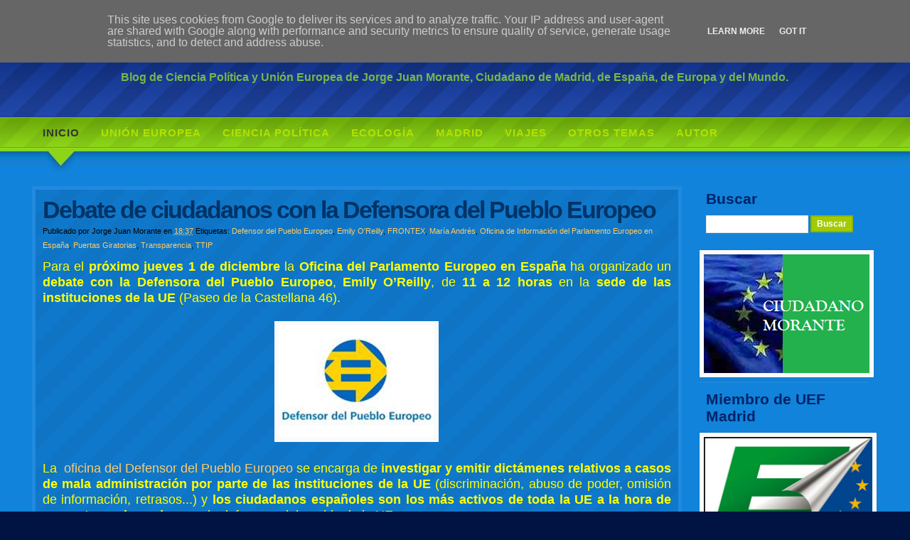

--- FILE ---
content_type: text/html; charset=UTF-8
request_url: https://www.ciudadanomorante.eu/2016/11/debate-de-ciudadanos-con-la-defensora.html?widgetType=BlogArchive&widgetId=BlogArchive1&action=toggle&dir=open&toggle=MONTHLY-1214863200000&toggleopen=MONTHLY-1477954800000
body_size: 22525
content:
<!DOCTYPE html>
<html xmlns='http://www.w3.org/1999/xhtml' xmlns:b='http://www.google.com/2005/gml/b' xmlns:data='http://www.google.com/2005/gml/data' xmlns:expr='http://www.google.com/2005/gml/expr'>
<head>
<link href='https://www.blogger.com/static/v1/widgets/2944754296-widget_css_bundle.css' rel='stylesheet' type='text/css'/>
<meta content='text/html; charset=UTF-8' http-equiv='Content-Type'/>
<meta content='blogger' name='generator'/>
<link href='https://www.ciudadanomorante.eu/favicon.ico' rel='icon' type='image/x-icon'/>
<link href='http://www.ciudadanomorante.eu/2016/11/debate-de-ciudadanos-con-la-defensora.html' rel='canonical'/>
<link rel="alternate" type="application/atom+xml" title="Ciudadano Morante - Atom" href="https://www.ciudadanomorante.eu/feeds/posts/default" />
<link rel="alternate" type="application/rss+xml" title="Ciudadano Morante - RSS" href="https://www.ciudadanomorante.eu/feeds/posts/default?alt=rss" />
<link rel="service.post" type="application/atom+xml" title="Ciudadano Morante - Atom" href="https://www.blogger.com/feeds/416770933161734037/posts/default" />

<link rel="alternate" type="application/atom+xml" title="Ciudadano Morante - Atom" href="https://www.ciudadanomorante.eu/feeds/4389428219468341422/comments/default" />
<!--Can't find substitution for tag [blog.ieCssRetrofitLinks]-->
<link href='https://blogger.googleusercontent.com/img/b/R29vZ2xl/AVvXsEiO31ifTEKXZyjZjzQJr9Jl52kAXiUXFf8GNSRsNFsejGu4jOw1InyUwcHLh5l395T8fRsGRBu5bTLiAOFNew5mSj-Pd57ppnL9iJ5cXZbIl8S-fktdkd1VK4ZHMYeL_4L4AGO7Uj_RhBFq/s1600/defensor.bmp' rel='image_src'/>
<meta content='http://www.ciudadanomorante.eu/2016/11/debate-de-ciudadanos-con-la-defensora.html' property='og:url'/>
<meta content='Debate de ciudadanos con la Defensora del Pueblo Europeo' property='og:title'/>
<meta content='Blog sobre Unión Europea y Ciencia Política' property='og:description'/>
<meta content='https://blogger.googleusercontent.com/img/b/R29vZ2xl/AVvXsEiO31ifTEKXZyjZjzQJr9Jl52kAXiUXFf8GNSRsNFsejGu4jOw1InyUwcHLh5l395T8fRsGRBu5bTLiAOFNew5mSj-Pd57ppnL9iJ5cXZbIl8S-fktdkd1VK4ZHMYeL_4L4AGO7Uj_RhBFq/w1200-h630-p-k-no-nu/defensor.bmp' property='og:image'/>
<title>Ciudadano Morante: Debate de ciudadanos con la Defensora del Pueblo Europeo</title>
<style id='page-skin-1' type='text/css'><!--
/*
<script type="text/javascript">
if(document.location.protocol=='http:'){
var Tynt=Tynt||[];Tynt.push('d28gW0Pdir4l_1adbi-bpO');Tynt.i={"cc":"4","st":true,"ap":"Read more:"};
(function(){var s=document.createElement('script');s.async="async";s.type="text/javascript";s.src='http://tcr.tynt.com/ti.js';var h=document.getElementsByTagName('script')[0];h.parentNode.insertBefore(s,h);})();
}
</script>
/* **************************
Name: BluePigment
Blogger by: http://blogandweb.com/
Distributed by: http://btemplates.com/
Designer: http://www.styleshout.com/
Date: Ago 08
*****************************
*//* Definicion de variables
====================
<Variable name="textocolor" description="Text Color"
type="color" default="#F2F9FF">
<Variable name="enlacecolor" description="Link Color"
type="color" default="#003366">
<Variable name="colorenlaceencima" description="Hover Link Color"
type="color" default="#FAA34B">
<Variable name="colortituloblog" description="Blog Title Color"
type="color" default="#FFFFFF">
<Variable name="descripcioncolor" description="Blog Description Color"
type="color" default="#FFFFFF">
<Variable name="colortituloentrada" description="Post Title Color"
type="color" default="#B1E100">
<Variable name="colormenu" description="Border Color"
type="color" default="#FFFFFF">
<Variable name="dateHeaderColor" description="Date Header Color"
type="color" default="#1E89DC">
<Variable name="colortituloslateral" description="Sidebar Title Color"
type="color" default="#002368">
<Variable name="colortextolateral" description="Sidebar Text Color"
type="color" default="#E8F4FF">
*/
#navbar-iframe {
height:0px;
visibility:hidden;
display:none
}
/*-- (Generales) --*/
* { padding: 0; margin: 0; border: 0; }
body, .body-fauxcolumn-outer {
margin: 0; 	padding: 0;
font: normal 12px/1.7em  verdana, tahoma, sans-serif;
text-align: center;
background: #001342 url(https://blogger.googleusercontent.com/img/b/R29vZ2xl/AVvXsEh37G39MuSZzc7kLM9pkG-PAhMbWFf9RtMutd_vi9rAZomDdhwYADnYFqbPd6K1soncdE5Z0AjSFwojDANYhj8znoTIJyfXScmOw6St37fOJo0wF3DUlOBE0XfHNLeHitVBlDYN8uiSLu4/s1600/headerbg.jpg) repeat-x 0 0;
color: #000000;
}
/* links */
a {
color: #ffcc66;
background-color: inherit;
text-decoration: none;
}
a:hover {
color: #B1E100;
background-color: inherit;
text-decoration: underline;
border: none;
}
/* headers */
h1, h2, h3 {
font: bold 1em 'Trebuchet MS', Tahoma, Arial, Sans-serif;
color: #fff;
}
h1 { font-size: 2.5em; }
h2 { font-size: 2em;}
h3 { font-size: 1.8em; }
p, h1, h2, h3 {
margin: 0;
padding: 10px 15px;
}
ul, ol {
margin: 10px 30px;
padding: 0 15px;
}
/* images */
img {
background: #FAFAFA;
border: 1px solid #0F7ACC;
padding: 6px;
}
img.float-right {
margin: .5em 0 1em 1em;
}
img.float-left {
margin: .5em 1em 1em 0;
}
code {
margin: .5em 0;
display: block;
padding: 20px;
text-align: left;
overflow: auto;
font: 500 1em/1.5em 'Lucida Console', 'Courier New', monospace ;
/* white-space: pre; */
background: #1E89DC;
border: 1px solid #0065C6;
}
acronym {
cursor: help;
border-bottom: 1px solid #0065C6;
}
blockquote {
margin: 10px 15px;
padding: 10px 0 10px 28px;
border: 1px solid #0065C6;
background: #1E89DC;
font: bold 1.3em/1.5em "Century Gothic", "Trebuchet MS", Helvetica, Arial, Geneva, sans-serif;
}
/* start - table */
table {
margin: 10px 15px;
border-collapse: collapse;
}
th strong {
color: #fff;
}
th {
background: #93BC0C;
height: 3em;
padding-left: 12px;
padding-right: 12px;
color: #FFF;
text-align: left;
border-left: 1px solid #B6D59A;
border-bottom: solid 2px #8EB200;
border-top: solid 2px #8EB200;
}
tr {
color: #707070;
height: 2.5em;
}
td {
padding-left: 12px;
padding-right: 12px;
border-left: 1px solid #FFF;
border-bottom: solid 1px #ffffff;
}
td.first,th.first {
border-left: 0px;
}
tr.row-a {
background: #F8F8F8;
}
tr.row-b {
background: #EFEFEF;
}
/* end - table */
/* form elements */
form {
margin: 10px 15px;
padding: 10px;
border: 1px solid #0065C6;
background-color: #1E89DC;
}
fieldset {
margin: 0;
padding: 0;
border: none;
}
label {
display:block;
font-weight:bold;
margin: .4em 0;
}
input {
padding: .3em;
border: 1px solid #eee;
font: normal 1em Verdana, sans-serif;
color:#777;
}
textarea {
width: 55%;
padding: .3em;
font: normal 1em/1.5em Verdana, sans-serif;
border: 1px solid #eee;
height: 10em;
display:block;
color:#777;
}
input.button {
font: bold 1em Arial, Sans-serif;
margin: 0;
padding: .25em .3em;
color: #FFF;
background: #A2CC00;
border: 2px solid #8EB200;
}
/* search form */
.searchform {
background-color: transparent;
border: none;
margin: 0 0 0 10px; padding: 0 0 1.5em 0;
width: 18em;
}
.searchform p { margin: 0; padding: 0; }
.searchform input.textbox {
width: 11em;
color: #777;
padding: .4em;
border: 1px solid #E5E5E5;
vertical-align: top;
}
.searchform input.button {
width: 60px;
vertical-align: top;
}
#main-wrapper {overflow:hidden;}
.clear {clear:both;}
#blog-pager-newer-link {float: left;}
#blog-pager-older-link {float: right;}
#blog-pager {text-align: center; }
/*-- (Cabecera) --*/
#header-wrapper {
height: 178px;
text-align: left;
}
#header-content, #nav {
width: 93%;
}
#header-content {
position: relative;
margin: 0 auto; padding: 0;
}
#header-wrapper h1 {
position: absolute;
margin: 0; padding: 0;
font: bold 58px 'Trebuchet MS', Tahoma, Arial, Sans-serif;
letter-spacing: -1px;
color: #0D8F63;
text-decoration: none;
/* change the values of top and left to adjust the position of the logo*/
top: 30px; left: 10px;
}
#header-wrapper h1 a {
color: #0D8F63;
}
#header-wrapper p {
position: absolute;
font: bold 16px 'Trebuchet Ms', Sans-serif;
text-transform: none;
color: #78B749;
margin: 0; padding: 0;
/* change the values of left and top to adjust the position of the slogan */
top: 100px; left: 125px;
}
#header-links {
position: absolute;
top: 25px; right: 10px;
color: #fff;
font: bold 15px "Trebuchet MS", Tahoma, Sans-serif;
}
#header-links a {
color: #93C9F4;
text-decoration: none;
}
#header-links a:hover {
color: #fff;
<script type='text/javascript'>
var _gaq = _gaq || [];
_gaq.push([&#39;_setAccount&#39;, &#39;UA-23078391-1&#39;]);
_gaq.push([&#39;_trackPageview&#39;]);
(function() {
var ga = document.createElement(&#39;script&#39;); ga.type = &#39;text/javascript&#39;; ga.async = true;
ga.src = (&#39;https:&#39; == document.location.protocol ? &#39;https://ssl&#39; : &#39;http://www&#39;) + &#39;.google-analytics.com/ga.js&#39;;
var s = document.getElementsByTagName(&#39;script&#39;)[0]; s.parentNode.insertBefore(ga, s);
})();
</script>
}
/*-- (Menu) --*/
#nav-wrap {
float: left;
width: 100%;
background: url(https://blogger.googleusercontent.com/img/b/R29vZ2xl/AVvXsEiLnXF2-VD5-syIpmtal1B0W7SMi13HUt2yQzxAnBCCoUCcA3auzOk58J8UfBXFFjOOJpBHgZCptOOjre54hm3NKi48JLtyzJH9m-_L9rX-HVTJO6Wq6u9knpKrGIGcdyzEWyQrIw32isg/s1600/menubg.jpg) repeat-x left bottom;
clear: both;
}
#nav {
clear: both;
margin: 0 auto;
padding: 0;
}
#nav ul {
float: left;
list-style: none;
text-transform: uppercase;
margin: 0;
padding: 0;
height: 64px;
}
#nav ul li {
float: left;
margin: 0; padding: 0;
height: 64px;
}
#nav ul li a {
display: block;
float: left;
width: auto;
margin: 0;
padding: 0 15px;
color: #B1E100;
font: bold 15px "Century Gothic", "Trebuchet MS", Helvetica, Arial, Geneva, sans-serif;
text-decoration: none;
letter-spacing: 1px;
}
#nav ul li a:hover,
#nav ul li a:active {
color: #333;
}
#nav ul li#current {
background: url(https://blogger.googleusercontent.com/img/b/R29vZ2xl/AVvXsEhG7PhhTTAo1iWGKmCM3S45brGFATst6G72nNZNPlkJW_832ZlE42EHXdYTfPcK2YSymcoqovTVq_BWiCeWSU8z_dsW3syCOQcf4kkwBGoGmJYIMscnlWMNKmxDDzTj6IDKtjiM34zH0j8/s1600/nav-current.jpg) no-repeat center bottom;
}
#nav ul li#current a {
color: #333;
}
/*-- (Contenedor) --*/
#content-wrapper {
clear: both;
float: left;
background: #1183DA;
width: 100%;
}
#wrap2 {
width: 93%;
text-align: left;
padding: 0;
margin: 0 auto;
}
/*-- (Principal) --*/
#main-wrapper {
margin: 10px 23em 10px 0;
padding: 0;
}
#main-wrapper a {
}
#main-wrapper a:hover {
}
.post {
margin: 10px 0;
padding: 10px 10px 20px 10px;
border: 5px solid #1F8ADE;
background: url(https://blogger.googleusercontent.com/img/b/R29vZ2xl/AVvXsEjZabxo9ACAbWtC3qUTFMt2JIBlff9udPaWwMEgjCKBxe5gu92denrTZ6qyxvzc_HQbBIPpSiAeu9E3Oa0nY9CKEjngNcPDGaUjhii8cxBYgGt6JP4GroXyCIQzaugTL7qI7rVvOvLlwPw/s1600/boxbg.jpg);
}
.post-title {
font: bold 2.8em 'Trebuchet MS', Arial, Sans-serif;
color: #003366;
letter-spacing: -2px;
padding: 0;
}
.post-title a {
color: #003366;
text-decoration: none;
}
.post-header-line-1 {
font-size: .95em;
padding-top: 0;
}
.post-body {
margin-top:10px;
}
.post-footer, p.comment-footer {
text-align: right;
background: #003366;
border: 1px solid #0065C6;
padding: 8px 10px;
margin: 20px 15px 10px 15px;
}
.post-footer .date-header {
background: url(https://blogger.googleusercontent.com/img/b/R29vZ2xl/AVvXsEgrN4nyX8cMiiPQd_wnzzL3Sdi2aXdDP1TiuuEnb15Uya75zLCFCLiXMbp66-w-x-0Wp6KpoYYP_UvJv5WFIqq6yux0eeVLitkRHXzuz1nJz6wpzUMXvzzFrISXDgONO0HBt4eb7oaNpkM/s1600/clock.gif) no-repeat left center;
padding-left: 20px; margin: 0 3px 0 3px;
}
.post-footer .post-comment-link .comment-link {
background: url(https://blogger.googleusercontent.com/img/b/R29vZ2xl/AVvXsEjRzPW9UxCIx08R-P3ohqkQSJKwNGMxHGgyfGeQeKpzbxmVCtyMNTcBhptrBDo_nPnjmnKDKYaXprT1rNO8mghmPKzUx1HiW1cbrmh2kVHbzy81qwthVQxZ3n0iUNM3BGc6ubNR0hs4caY/s1600/comment.gif) no-repeat left center;
padding-left: 	20px; margin: 0 3px 0 3px;
}
.post-footer .post-labels {
background: url(https://blogger.googleusercontent.com/img/b/R29vZ2xl/AVvXsEj0uWfug54fHawq-5w1deTs1mB8PxzK8slY0YCCG0H1EzyIA_rLXliRqNyNTfUaMa97Z8atTQAMrLXOnBc32wjEon3ACL0Xo4jcvL3LyjKwQSRjCEmPdapqZ9B9EgtBioXEVLCbtyD3OQQ/s1600/page.gif) no-repeat left center;
padding-left: 20px; margin: 0 3px 0 3px;
}
.feed-links {display:none;}
/*-- (Lateral) --*/
#sidebar-wrapper {
float: right;
width: 21em;
margin: 10px 0 10px -21em; padding: 0;
}
#sidebar-wrapper ul{
list-style:none;
margin: 0;
padding: .3em 0 1em 5px;
font-family: 'Trebuchet MS', Tahoma, Sans-serif;
}
#sidebar-wrapper li{
padding: 0;
background: url(https://blogger.googleusercontent.com/img/b/R29vZ2xl/AVvXsEgkx7Jqw6v8PvIdCA6LvMspVHx_aNrNV4uT51eADnM-dEufqu6FKSTfdaYllve5ycfGxcaMOgth7GTf0l4yzwyIAjUWT9X_Xr9xHruwV6Mmd65nsvBdd4gQ8zlyg02SRytPHJHLSBOAxXA/s1600/sidebullet.gif) no-repeat .3em .5em;
}
#sidebar-wrapper li a {
display: block;
font-weight: bold;
color: #E8F4FF;
text-decoration: none;
padding: .2em 0 .2em 30px;
line-height: 1.5em;
font-size: 1.35em;
}
#sidebar-wrapper li a:hover {
background: #0F7ACC url(https://blogger.googleusercontent.com/img/b/R29vZ2xl/AVvXsEgkx7Jqw6v8PvIdCA6LvMspVHx_aNrNV4uT51eADnM-dEufqu6FKSTfdaYllve5ycfGxcaMOgth7GTf0l4yzwyIAjUWT9X_Xr9xHruwV6Mmd65nsvBdd4gQ8zlyg02SRytPHJHLSBOAxXA/s1600/sidebullet.gif) no-repeat .25em .45em;
color: #FFF;
}
#sidebar ul ul{
margin-left: 15px;
}
* html body #sidebar-wrapper li{
height: 1%;
}
#sidebar-wrapper h2 {
font: bold 1.75em 'Trebuchet MS', Tahoma, Arial, Sans-serif;
padding: .3em 0 .5em 10px;
color: #002368;
}
.sidebar .widget {
margin: 5px 15px 5px 0;
padding: 0;
background: url(https://blogger.googleusercontent.com/img/b/R29vZ2xl/AVvXsEi2wrANOj7W8S5nYa2LfRPg59A4MpEtzoL7Dhyphenhyphen36vQTZkB_H5uOciZXhQZ7qcV5hbuMeLT7H96IEhf_Z_CmH9tW55UMfhhDiSt4VzT1Q5fUYtCpN1dm2mF3s9mR7CfxQkQRVMdiKpHYgts/s1600/sidebarsep.jpg) repeat-x left bottom;
}
/*-- (Pie de pagina) --*/
#footer-wrapper {
clear: both;
border-top: 5px solid #86CC15;
text-align: left;
padding: 1.6em 0;
}
#footer-wrapper .links {
clear: both;
color: #E8F4FF;
margin: 0 auto;
padding: 1em 0;
text-align: center;
}
#footer-wrapper a {
text-decoration: none;
color: #5B9CFF;
font-weight: bold;
}
#footer-wrapper a:hover {
color: #E8F4FF;
}
#footer-wrapper p {
padding: 10px 0;
}
#footer-wrapper h2 {
color: #E8F4FF;
margin: 0;
padding: 0 10px;
text-transform: none;
}
/* footer columns */
#footer-columns {
color: #5B9CFF;
margin: 0 auto;
padding: 0;
width: 90%;
}
#footer-columns ul {
list-style: none;
margin: 10px 0 0 0;
padding: 0;
background: url(https://blogger.googleusercontent.com/img/b/R29vZ2xl/AVvXsEhwpf9yi7L38ZsFuqMPoDf3Uug1YdcstzV6EWEObVV3s8O7fHAAvLzJ5hZiP2MNN_sUga1DHQdmP4QZ7OidmPKdPjSEpMQoLDGGIApfhA0PiA8Daqbesx4-4yUZ5L7-VgKWfT45BImmp5w/s1600/footer-dots.jpg) repeat-x left top;
}
#footer-columns li {
background: url(https://blogger.googleusercontent.com/img/b/R29vZ2xl/AVvXsEhwpf9yi7L38ZsFuqMPoDf3Uug1YdcstzV6EWEObVV3s8O7fHAAvLzJ5hZiP2MNN_sUga1DHQdmP4QZ7OidmPKdPjSEpMQoLDGGIApfhA0PiA8Daqbesx4-4yUZ5L7-VgKWfT45BImmp5w/s1600/footer-dots.jpg) repeat-x left bottom !important;
display: block;
font-weight: normal;
padding: .5em 0 .5em 1em;
}
#footer-columns li a {
width: 96%;
}
#footer-columns .col3, .col3-center {
float: left;
width: 32%;
}
#footer-columns .col3-center {
margin: 0 15px;
}
/*-- (Comentarios) --*/
#comments h4 {
font: bold 2em 'Trebuchet MS', Arial, Sans-serif;
color: #B1E100;
letter-spacing: -2px;
margin-bottom: 10px;
}
.comment-author {
font-weight:bold;
padding:0 !important;
background:none !important;
}
dd.comment-body, dd.comment-body p {
margin:10px 0;
}
p.comment-footer {
text-align:center;
display:block;
}
dd.comment-footer {
margin:0;
}
.comment-timestamp, .comment-timestamp a {
color:#5B9CFF;
display:block;
margin-bottom:15px;
}
.comment-timestamp {
border-bottom:1px solid #E5F0FB;
}
body#layout #content-wrapper {
margin: 0px;
}
body#layout #footer-wrapper p.links, body#layout #menu, body#layout #search {
display:none;
}

--></style>
<link href='https://www.blogger.com/dyn-css/authorization.css?targetBlogID=416770933161734037&amp;zx=cc69bccd-b418-4362-b9e7-6f6f06b404aa' media='none' onload='if(media!=&#39;all&#39;)media=&#39;all&#39;' rel='stylesheet'/><noscript><link href='https://www.blogger.com/dyn-css/authorization.css?targetBlogID=416770933161734037&amp;zx=cc69bccd-b418-4362-b9e7-6f6f06b404aa' rel='stylesheet'/></noscript>
<meta name='google-adsense-platform-account' content='ca-host-pub-1556223355139109'/>
<meta name='google-adsense-platform-domain' content='blogspot.com'/>

<script type="text/javascript" language="javascript">
  // Supply ads personalization default for EEA readers
  // See https://www.blogger.com/go/adspersonalization
  adsbygoogle = window.adsbygoogle || [];
  if (typeof adsbygoogle.requestNonPersonalizedAds === 'undefined') {
    adsbygoogle.requestNonPersonalizedAds = 1;
  }
</script>


</head>
<script src="//apis.google.com/js/plusone.js" type="text/javascript">
  {lang: 'es'}
</script>
<body>
<div class='navbar section' id='navbar'><div class='widget Navbar' data-version='1' id='Navbar1'><script type="text/javascript">
    function setAttributeOnload(object, attribute, val) {
      if(window.addEventListener) {
        window.addEventListener('load',
          function(){ object[attribute] = val; }, false);
      } else {
        window.attachEvent('onload', function(){ object[attribute] = val; });
      }
    }
  </script>
<div id="navbar-iframe-container"></div>
<script type="text/javascript" src="https://apis.google.com/js/platform.js"></script>
<script type="text/javascript">
      gapi.load("gapi.iframes:gapi.iframes.style.bubble", function() {
        if (gapi.iframes && gapi.iframes.getContext) {
          gapi.iframes.getContext().openChild({
              url: 'https://www.blogger.com/navbar/416770933161734037?po\x3d4389428219468341422\x26origin\x3dhttps://www.ciudadanomorante.eu',
              where: document.getElementById("navbar-iframe-container"),
              id: "navbar-iframe"
          });
        }
      });
    </script><script type="text/javascript">
(function() {
var script = document.createElement('script');
script.type = 'text/javascript';
script.src = '//pagead2.googlesyndication.com/pagead/js/google_top_exp.js';
var head = document.getElementsByTagName('head')[0];
if (head) {
head.appendChild(script);
}})();
</script>
</div></div>
<div id='outer-wrapper'>
<!-- links para navegadores de texto -->
<span id='skiplinks' style='display:none;'>
<a href='#main'>ir a principal </a> |
      <a href='#sidebar'>Ir a lateral</a>
</span>
<!-- (Cabecera) -->
<div id='header-wrapper'><div id='header-content'>
<div class='header section' id='header'><div class='widget Header' data-version='1' id='Header1'>
<div id='header-inner'>
<div class='titlewrapper'>
<h1 class='title'>
<a href='https://www.ciudadanomorante.eu/'>
Ciudadano Morante
</a>
</h1>
</div>
<div class='descriptionwrapper'>
<p class='description'><span>Blog de Ciencia Política y Unión Europea de Jorge Juan Morante, Ciudadano de Madrid, de España, de Europa y del Mundo.</span></p>
</div>
</div>
</div></div>
<div id='header-links'>
<span>
<a href='https://www.ciudadanomorante.eu/'>Inicio</a> | 
<a href="//www.blogger.com">Login</a>
</span>
</div>
</div></div>
<div id='nav-wrap'><div id='nav'>
<ul>
<li id='current'><a href='https://www.ciudadanomorante.eu/'>Inicio</a></li>
<li><a href='http://www.ciudadanomorante.eu/p/union-europea.html'>Unión Europea</a></li>
<li><a href='http://www.ciudadanomorante.eu/search/label/Ciencia%20Pol%C3%ADtica'>Ciencia Política</a></li>
<li><a href='http://www.ciudadanomorante.eu/search/label/Ecolog%C3%ADa'>Ecología</a></li>
<li><a href='http://www.ciudadanomorante.eu/search/label/Madrid'>Madrid</a></li>
<li><a href='http://www.ciudadanomorante.eu/search/label/Viajes'>Viajes</a></li>
<li><a href='http://www.ciudadanomorante.eu/search/label/Otros'>Otros Temas</a></li>
<li><a href='http://www.ciudadanomorante.eu/p/autor.html'>Autor</a></li>
</ul>
</div></div>
<!-- (Contenedor) -->
<div id='content-wrapper'><div id='wrap2'>
<!-- (Lateral) -->
<div id='sidebar-wrapper'>
<div id='search'>
<h2>Buscar</h2>
<form action='https://www.ciudadanomorante.eu/search/' class='searchform' method='get'>
<p>
<input class='textbox' name='q' type='text'/>
<input class='button' name='search' type='submit' value='Buscar'/>
</p>
</form>
</div>
<div class='sidebar section' id='sidebar'><div class='widget Image' data-version='1' id='Image17'>
<div class='widget-content'>
<a href='http://www.ciudadanomorante.eu'>
<img alt='' height='167' id='Image17_img' src='https://blogger.googleusercontent.com/img/b/R29vZ2xl/AVvXsEgMfvqkruT5pag_ESZGq-U6YhgZf-MMl-0a6NgxGuoL2QrlaUQeRzflOIl7tV2oH0nkt3hobL030zIp0g8DRuGwzE9h_VncHf7hxMqwqdhHbWY3LSArGhUkIVXWKX1vsutIUB30cdcET90/s280/logo+-+union+europea2.jpg' width='233'/>
</a>
<br/>
</div>
<div class='clear'></div>
</div><div class='widget Image' data-version='1' id='Image1'>
<h2>Miembro de UEF Madrid</h2>
<div class='widget-content'>
<a href='http://www.uefmadrid.eu'>
<img alt='Miembro de UEF Madrid' height='161' id='Image1_img' src='https://blogger.googleusercontent.com/img/b/R29vZ2xl/AVvXsEh6gcn7cz-CRqX5g-oE6G5Tz_NmBdRWLq3zt443ndxbAXKxKpL2lfjcADxXaMSAVPtu3c3P7VZQKBZd760Dfl546X6uIRopoGA2x6RWejIVh1jlburnH3m1U7-JlQiJyWbA2a75Or7cjpw-/s1600/logo_UEF.jpg' width='273'/>
</a>
<br/>
</div>
<div class='clear'></div>
</div><div class='widget HTML' data-version='1' id='HTML7'>
<h2 class='title'>Cita celebre</h2>
<div class='widget-content'>
<script language="JavaScript">
citas = new Array(4)
citas[0] = "'El mayor castigo para quienes no se interesan por la política es que serán gobernados por personas que sí se interesan.'  Arnold J. Toynbee, (historiador inglés, 1889-1975)" 
citas[1] = "'Compartir el poder entre los Estados originarios,&#8230;, para ganar eficacia ante los ciudadanos europeos y ante los interlocutores de la nueva realidad global genera, sin duda, una mayor interdependencia, pero nada resta a nuestra identidad como ciudadanos de cada uno de nuestros países.'  Felipe González,(Mi idea de Europa, RBA editores, 2010)"
citas[2] = "'Llegará un día en que tú, Francia; tú, Rusia; tú, Inglaterra; tú, Alemania; todas vosotras, naciones del continente, sin perder vuestras cualidades distintas y vuestra gloriosa individualidad, os fundiréis estrechamente en una unidad superior y constituiréis la fraternidad europea.' de Victor Hugo, (Extracto del Discurso para el Congreso por la Paz, 1849)"
citas[3] = "'Europa no se hará de una vez ni en una obra de conjunto: se hará gracias a realizaciones concretas, que creen en primer lugar una solidaridad de hecho.' Robert Schuman (Declaración del 9 de mayo de 1950)"
citas[4] = "'El amor es como la política, la pasión dura dos años, luego ya solo queda el cariño' Fernando Vallespín Oña (en clase de Teoría Política, UAM)"
citas[5] = "'Europa no se hará de una vez ni en una obra de conjunto: se hará gracias a realizaciones concretas, que creen en primer lugar una solidaridad de hecho.' Robert Schuman, Declaración del 9 de mayo de 1950"
citas[6] = "'La Unión se fundamenta en los valores de respeto de la dignidad humana, libertad, democracia, igualdad, Estado de Derecho (...). Estos valores son comunes a los Estados Miembros en una sociedad basada en el pluralismo, la no discriminación, la tolerancia, la justicia, la solidaridad y la igualdad entre mujeres y hombres' Artículo 2 del Tratado de Lisboa"
citas[7] = "'No habrá paz en Europa si los Estados se reconstruyen sobre la base de la soberanía nacional. Los países de Europa son demasiado pequeños para asegurar a sus pueblos la prosperidad y el desarrollo social necesarios. Los Estados europeos deben constituirse en una federación' Jean Monnet (Agosto de 1943. Discurso ante el Comité Nacional Francés de Londres)"
citas[8] = "'Estudiar sin pensar es inútil. Pensar sin estudiar es peligroso' Confucio. Analectas. 400 A.C."
citas[9] = "'En cinco años y medio en la política ninguno de mis adversarios se molestó nunca en atacar lo que yo decía, lo que constaba en mi programa o lo que quería hacer por el país. Estaban demasiado ocupados atacándome. No me quejo... pero quien salió perdiendo fue la política del País' Michael Ignatieff. Fuego y Cenizas: Éxito y Fracaso en Política.Pág. 18."
citas[10] = "'El mundo es la patria común para todos (los seres humanos) por igual' Erasmo de Rotterdam. Querela Pacis. 1517"
aleatorio = Math.random() * (citas.length)
aleatorio = Math.floor(aleatorio) 
document.write(citas[aleatorio])
</script>
</div>
<div class='clear'></div>
</div><div class='widget LinkList' data-version='1' id='LinkList5'>
<div class='widget-content'>
<ul>
<li><a href='http://www.ciudadanomorante.eu/p/blog-page.html'>Bienvenid@s al Blog Ciudadano Morante</a></li>
</ul>
<div class='clear'></div>
</div>
</div><div class='widget LinkList' data-version='1' id='LinkList2'>
<div class='widget-content'>
<ul>
<li><a href='http://www.ciudadanomorante.eu/p/curriculum-vitae.html'>CV Jorge Juan Morante</a></li>
<li><a href='http://www.ciudadanomorante.eu/p/ciudadano-morante-en-los-medios.html'>Ciudadano Morante en los Medios</a></li>
<li><a href='http://www.ciudadanomorante.eu/p/morante-lopez-j.html'>Publicaciones</a></li>
<li><a href="//www.youtube.com/jjelverde">Vídeos</a></li>
<li><a href='http://www.ciudadanomorante.eu/p/contacto.html'>Contacto</a></li>
</ul>
<div class='clear'></div>
</div>
</div><div class='widget Stats' data-version='1' id='Stats1'>
<h2>Visitas</h2>
<div class='widget-content'>
<div id='Stats1_content' style='display: none;'>
<span class='counter-wrapper graph-counter-wrapper' id='Stats1_totalCount'>
</span>
<div class='clear'></div>
</div>
</div>
</div><div class='widget Image' data-version='1' id='Image18'>
<h2>Mención de Honor Victory Awards 2014</h2>
<div class='widget-content'>
<a href='http://victoryawards.us/esta-es-la-lista-de-los-finalistas-de-los-victory-awards-2014-vac14/'>
<img alt='Mención de Honor Victory Awards 2014' height='353' id='Image18_img' src='https://blogger.googleusercontent.com/img/b/R29vZ2xl/AVvXsEhLWgngq_TwDcV2IwLgXPxSA1V5Cw5AgVCGFP1LEUbcpAJurUhkSJ016tkufgQJZxcjEpnDUBMju9letA3E76yyrOPcUMlfJ-_p0YLx3uuo1MD-JbvkermqsFeS1CFPPrbvPkAsu8A_Ztns/s1600/Morante+-+Blog+Informativo.jpg' width='273'/>
</a>
<br/>
</div>
<div class='clear'></div>
</div><div class='widget Image' data-version='1' id='Image15'>
<h2>Mejor Blog sobre el Tratado de Lisboa 2010</h2>
<div class='widget-content'>
<img alt='Mejor Blog sobre el Tratado de Lisboa 2010' height='198' id='Image15_img' src='//4.bp.blogspot.com/_KdtR_chX90Q/TEQdeltviUI/AAAAAAAAAoY/XQRCGwSyUFs/S280/Mejor+Blog+sobre+el+Tratado+de+Lisboa.JPG' width='280'/>
<br/>
</div>
<div class='clear'></div>
</div><div class='widget Image' data-version='1' id='Image11'>
<h2>Las Elecciones Europeas 2014 en Facebook y Twitter</h2>
<div class='widget-content'>
<a href='http://www.ciudadanomorante.eu/2014/09/trabajo-de-fin-de-master-las-elecciones.html'>
<img alt='Las Elecciones Europeas 2014 en Facebook y Twitter' height='364' id='Image11_img' src='https://blogger.googleusercontent.com/img/b/R29vZ2xl/AVvXsEhNV4piqf952ooGDUnZ5jXRb1dubyr13xtnDzwfrHrxnDzEOwC1TpU3bGD42fUeQDyJfUPXtWmJGsApPKCj9MWiknrEQ1yOg1h9X6ULS19TorvvQLWyeAoC-jz3nsKJuIJEepqbwSSnpkXb/s1600/SAM_0325.JPG' width='273'/>
</a>
<br/>
</div>
<div class='clear'></div>
</div><div class='widget Image' data-version='1' id='Image19'>
<h2>Europa 3.0 (libro gratuito)</h2>
<div class='widget-content'>
<a href='http://www.ciudadanomorante.eu/2014/05/europa-30-90-miradas-desde-espana-la.html'>
<img alt='Europa 3.0 (libro gratuito)' height='284' id='Image19_img' src='https://blogger.googleusercontent.com/img/proxy/AVvXsEgaLrt1qsTl5bXj0xzTpCUKzpMuLWXiTmi9CIhNlbNTiYFawzhrvqhHqv5N4Oe3slg4IcyoGefLFNjVrTmpWpr28CjQnbOx9brbfDF5FW3vUANKjacAb3tsANL3qnAltgAYZELS_XC71mI-RokzQUUpzcrlSI2J0qgvZq6PnU2hk5N1xdHMVnOQy5-KLg=' width='273'/>
</a>
<br/>
</div>
<div class='clear'></div>
</div><div class='widget PopularPosts' data-version='1' id='PopularPosts1'>
<h2>Los 5 artículos más vistos en la última semana</h2>
<div class='widget-content popular-posts'>
<ul>
<li>
<a href='https://www.ciudadanomorante.eu/2015/02/tertulia-sobre-la-sostenibilidad-del.html'>Tertulia sobre la Sostenibilidad del Sistema Social Europeo</a>
</li>
<li>
<a href='https://www.ciudadanomorante.eu/2009/09/por-una-pestana-propia-para-la-union_25.html'>Por una pestaña propia para la Unión Europea en las noticias de RTVE.es (II)</a>
</li>
<li>
<a href='https://www.ciudadanomorante.eu/2010/02/europeando.html'>Europeando</a>
</li>
<li>
<a href='https://www.ciudadanomorante.eu/2016/07/george-steiner-y-su-idea-de-europa.html'>George Steiner y su "Idea de Europa"</a>
</li>
<li>
<a href='https://www.ciudadanomorante.eu/2011/10/voluntariado-y-construccion-civica-de.html'>Voluntariado y Construcción cívica de Europa</a>
</li>
</ul>
<div class='clear'></div>
</div>
</div><div class='widget HTML' data-version='1' id='HTML6'>
<div class='widget-content'>
<a href="http://twitter.com/jjmorante" class="twitter-follow-button" data-lang="es">Follow @jjmorante</a>
<script src="//platform.twitter.com/widgets.js" type="text/javascript"></script>
</div>
<div class='clear'></div>
</div><div class='widget HTML' data-version='1' id='HTML11'>
<div class='widget-content'>
<a href="https://es.linkedin.com/pub/jorge-juan-morante/12/117/b04"><img alt="Ver el perfil de Jorge Juan Morante en LinkedIn" border="0" height="25" src="https://static.licdn.com/scds/common/u/img/webpromo/btn_viewmy_160x25_es_ES.png?locale=" width="160" / /></a>
</div>
<div class='clear'></div>
</div><div class='widget HTML' data-version='1' id='HTML10'>
<div class='widget-content'>
<div id="fb-root"></div>
<script>(function(d, s, id) {
  var js, fjs = d.getElementsByTagName(s)[0];
  if (d.getElementById(id)) return;
  js = d.createElement(s); js.id = id;
  js.src = "//connect.facebook.net/es_LA/sdk.js#xfbml=1&version=v2.5&appId=343939098846";
  fjs.parentNode.insertBefore(js, fjs);
}(document, 'script', 'facebook-jssdk'));</script>
<div class="fb-page" data-href="https://www.facebook.com/CiudadanoMorante/" data-tabs="timeline" data-small-header="false" data-adapt-container-width="true" data-hide-cover="false" data-show-facepile="true"><div class="fb-xfbml-parse-ignore"><blockquote cite="https://www.facebook.com/CiudadanoMorante/"><a href="https://www.facebook.com/CiudadanoMorante/">Ciudadano Morante</a></blockquote></div></div>
</div>
<div class='clear'></div>
</div><div class='widget HTML' data-version='1' id='HTML5'>
<div class='widget-content'>
<a href="http://bitacoras.com/bitacora/jorgejuanmorante.blogspot.com" title="Blog indexado en Bitacoras.com"><img border="0" alt="Bitacoras.com" src="https://lh3.googleusercontent.com/blogger_img_proxy/AEn0k_viN58hRo0AnBQ7SyoBQyK4FySSQ9jVEyqwpkxds-7Dn3zNqByBBPbfz0U5Q5QTvl5yaiqXR4DcfquHA7-26gRNoTEzmcrpnISOgy-QwgKCH3lvBY6n2VQ=s0-d"></a>
</div>
<div class='clear'></div>
</div><div class='widget HTML' data-version='1' id='HTML17'>
<div class='widget-content'>
<a href="http://es.paperblog.com/" rel="paperblog jorgejuanmorante" title="Paperblog : Los mejores artículos de los blogs" >
  <img src="https://lh3.googleusercontent.com/blogger_img_proxy/AEn0k_sFC6McjwV2yPZNN3ZP2ag-8_WmYR7L3cTc5zSUPtUDBq_E2-aLMSk_7aw8ayw4DZOt-W8OdkCgJtXu7flDR6VfE3-OcdzzhwO_fazVDskDyO_VexbENrgVcYpd=s0-d" border="0" alt="Paperblog : Los mejores artículos de los blogs">
 </a>
</div>
<div class='clear'></div>
</div><div class='widget Image' data-version='1' id='Image8'>
<div class='widget-content'>
<a href='http://www.bloggingportal.eu/'>
<img alt='' height='57' id='Image8_img' src='https://blogger.googleusercontent.com/img/b/R29vZ2xl/AVvXsEg5pi8_CshjOUqxkPpZTbrqm-lhFTn6P4wAoefBzf09Vt4rfAM_x9eQ0liDfcg3zRw2fX4bpf9CMFyyMgwFp9WybhiW3Cx1iuerhgbT4VndQLXs80klK5RpaMIjZI-VDZvFDRjrBp1dopU/s280/bloggingportal1.gif' width='180'/>
</a>
<br/>
</div>
<div class='clear'></div>
</div><div class='widget Image' data-version='1' id='Image7'>
<div class='widget-content'>
<a href='http://www.cercolavoronelmondo.com'>
<img alt='' height='200' id='Image7_img' src='https://blogger.googleusercontent.com/img/b/R29vZ2xl/AVvXsEjsUXhGqN3lOM1bbmGLYIE3_dOb9r9pCcZktay1HcCk1XHOzapGNgAZ6NbD2nrhcqnmp7NxVcrudMGtXb1smhFJaCeV_5fdTdMeLQ0BzAqqV0E0px4bA9iIyRGeg9qK4qz7ZIsV7lAyv2DI/s273/banner-4.jpg' width='200'/>
</a>
<br/>
</div>
<div class='clear'></div>
</div><div class='widget Image' data-version='1' id='Image3'>
<div class='widget-content'>
<a href='http://www.cafebabel.com'>
<img alt='' height='45' id='Image3_img' src='https://blogger.googleusercontent.com/img/b/R29vZ2xl/AVvXsEiyNgAzGLY5ylcQx1vdBayIvfMzfy7CbXGrlFElIIpUIuzQFB9cQlm2FXd3X_FrVy7toc8MI6ZXcIi3N620jl9FETDbY1C-1SCP0lt42JoIbh2sW2UHUC4IbgyJRI-Hfat5btqpyFrU7x0/s280/logo-bleu-header-spa.png' width='275'/>
</a>
<br/>
</div>
<div class='clear'></div>
</div><div class='widget Image' data-version='1' id='Image4'>
<div class='widget-content'>
<a href='http://leuropeen-web.eu/'>
<img alt='' height='160' id='Image4_img' src='https://blogger.googleusercontent.com/img/b/R29vZ2xl/AVvXsEi12edw7gyeAhNUyoipYES3CWZOoPFU_FyjSaUF8k1uOZdno2X4uAubHpU9dojnk9M8xKbxzDd4MjbnaS8iHdi_-FHF4hiNQvJjb7_myGvAHg1gMoZzkA3Ud9VxtgqGZ0NFZxPvjP-Iy0o/s280/logosite.gif' width='125'/>
</a>
<br/>
</div>
<div class='clear'></div>
</div><div class='widget PageList' data-version='1' id='PageList1'>
<h2>Enlaces</h2>
<div class='widget-content'>
<ul>
<li>
<a href='https://www.ciudadanomorante.eu/p/webs-y-blogs-europeos.html'>Webs y Blogs Europeos</a>
</li>
<li>
<a href='https://www.ciudadanomorante.eu/p/webs-y-blogs-ecologistas.html'>Webs y Blogs Ecologistas</a>
</li>
<li>
<a href='https://www.ciudadanomorante.eu/p/webs-y-blogs-de-ciencia-y-comunicacion.html'>Webs y Blogs de Ciencia y Comunicación Política</a>
</li>
<li>
<a href='https://www.ciudadanomorante.eu/p/blogs-de-la-comunidad-ptb.html'>Blogs de la Comunidad PTB</a>
</li>
<li>
<a href='https://www.ciudadanomorante.eu/p/otros-enlaces.html'>Otros Enlaces de Interés</a>
</li>
</ul>
<div class='clear'></div>
</div>
</div><div class='widget HTML' data-version='1' id='HTML14'>
<div class='widget-content'>
<script src="//widgets.paper.li/javascripts/init.js" type="text/javascript"></script>
<script>Paperli.PaperWidget.Show({pid: '175d5fe0-82f0-012f-25ad-12313d16b843', width: 200, background: '#FB0000'})</script>
</div>
<div class='clear'></div>
</div><div class='widget HTML' data-version='1' id='HTML12'>
<div class='widget-content'>
<div id="networkedblogs_nwidget_container" style="height:360px;padding-top:10px;"><div id="networkedblogs_nwidget_above"></div><div id="networkedblogs_nwidget_widget" style="border:1px solid #D1D7DF;background-color:#F5F6F9;margin:0px auto;"><div id="networkedblogs_nwidget_logo" style="padding:1px;margin:0px;background-color:#edeff4;text-align:center;height:21px;"><a href="http://networkedblogs.com/" target="_blank" title="NetworkedBlogs"><img style="border: none;" src="https://lh3.googleusercontent.com/blogger_img_proxy/AEn0k_vDB8OqbYQxKweNpNSsKiuuSiRp4XBbP-zc7ayOTQN3aAb8fZU1Td3plx0xe0ARv_n5Cj-c0ZaPctqjAm5-DSpCB4-7BjjVboriKUqG0muIVJ5Z42Vs63YohYpB2VVVIJo=s0-d" title="NetworkedBlogs"></a></div><div id="networkedblogs_nwidget_body" style="text-align: center;"></div><div id="networkedblogs_nwidget_follow" style="padding:5px;"><a style="display:block;line-height:100%;width:90px;margin:0px auto;padding:4px 8px;text-align:center;background-color:#3b5998;border:1px solid #D9DFEA;border-bottom-color:#0e1f5b;border-right-color:#0e1f5b;color:#FFFFFF;font-family:'lucida grande',tahoma,verdana,arial,sans-serif;font-size:11px;text-decoration:none;" href="http://networkedblogs.com/blog/ciudadano_morante/?ahash=7ecb2c65ce3fd4e44dedd74606e50c0a">Follow this blog</a></div></div><div id="networkedblogs_nwidget_below"></div></div><script type="text/javascript"><!--
if(typeof(networkedblogs)=="undefined"){networkedblogs = {};networkedblogs.blogId=242642;networkedblogs.shortName="ciudadano_morante";}
--></script><script src="//nwidget.networkedblogs.com/getnetworkwidget?bid=242642" type="text/javascript"></script>
</div>
<div class='clear'></div>
</div><div class='widget BlogArchive' data-version='1' id='BlogArchive1'>
<h2>Archivo</h2>
<div class='widget-content'>
<div id='ArchiveList'>
<div id='BlogArchive1_ArchiveList'>
<ul class='hierarchy'>
<li class='archivedate collapsed'>
<a class='toggle' href='//www.ciudadanomorante.eu/2016/11/debate-de-ciudadanos-con-la-defensora.html?widgetType=BlogArchive&widgetId=BlogArchive1&action=toggle&dir=open&toggle=YEARLY-1577833200000&toggleopen=MONTHLY-1477954800000'>
<span class='zippy'>

              &#9658;
            
</span>
</a>
<a class='post-count-link' href='https://www.ciudadanomorante.eu/2020/'>
2020
</a>
<span class='post-count' dir='ltr'>(1)</span>
<ul class='hierarchy'>
<li class='archivedate collapsed'>
<a class='toggle' href='//www.ciudadanomorante.eu/2016/11/debate-de-ciudadanos-con-la-defensora.html?widgetType=BlogArchive&widgetId=BlogArchive1&action=toggle&dir=open&toggle=MONTHLY-1583017200000&toggleopen=MONTHLY-1477954800000'>
<span class='zippy'>

              &#9658;
            
</span>
</a>
<a class='post-count-link' href='https://www.ciudadanomorante.eu/2020/03/'>
marzo
</a>
<span class='post-count' dir='ltr'>(1)</span>
</li>
</ul>
</li>
</ul>
<ul class='hierarchy'>
<li class='archivedate collapsed'>
<a class='toggle' href='//www.ciudadanomorante.eu/2016/11/debate-de-ciudadanos-con-la-defensora.html?widgetType=BlogArchive&widgetId=BlogArchive1&action=toggle&dir=open&toggle=YEARLY-1546297200000&toggleopen=MONTHLY-1477954800000'>
<span class='zippy'>

              &#9658;
            
</span>
</a>
<a class='post-count-link' href='https://www.ciudadanomorante.eu/2019/'>
2019
</a>
<span class='post-count' dir='ltr'>(2)</span>
<ul class='hierarchy'>
<li class='archivedate collapsed'>
<a class='toggle' href='//www.ciudadanomorante.eu/2016/11/debate-de-ciudadanos-con-la-defensora.html?widgetType=BlogArchive&widgetId=BlogArchive1&action=toggle&dir=open&toggle=MONTHLY-1561932000000&toggleopen=MONTHLY-1477954800000'>
<span class='zippy'>

              &#9658;
            
</span>
</a>
<a class='post-count-link' href='https://www.ciudadanomorante.eu/2019/07/'>
julio
</a>
<span class='post-count' dir='ltr'>(2)</span>
</li>
</ul>
</li>
</ul>
<ul class='hierarchy'>
<li class='archivedate collapsed'>
<a class='toggle' href='//www.ciudadanomorante.eu/2016/11/debate-de-ciudadanos-con-la-defensora.html?widgetType=BlogArchive&widgetId=BlogArchive1&action=toggle&dir=open&toggle=YEARLY-1514761200000&toggleopen=MONTHLY-1477954800000'>
<span class='zippy'>

              &#9658;
            
</span>
</a>
<a class='post-count-link' href='https://www.ciudadanomorante.eu/2018/'>
2018
</a>
<span class='post-count' dir='ltr'>(5)</span>
<ul class='hierarchy'>
<li class='archivedate collapsed'>
<a class='toggle' href='//www.ciudadanomorante.eu/2016/11/debate-de-ciudadanos-con-la-defensora.html?widgetType=BlogArchive&widgetId=BlogArchive1&action=toggle&dir=open&toggle=MONTHLY-1525125600000&toggleopen=MONTHLY-1477954800000'>
<span class='zippy'>

              &#9658;
            
</span>
</a>
<a class='post-count-link' href='https://www.ciudadanomorante.eu/2018/05/'>
mayo
</a>
<span class='post-count' dir='ltr'>(1)</span>
</li>
</ul>
<ul class='hierarchy'>
<li class='archivedate collapsed'>
<a class='toggle' href='//www.ciudadanomorante.eu/2016/11/debate-de-ciudadanos-con-la-defensora.html?widgetType=BlogArchive&widgetId=BlogArchive1&action=toggle&dir=open&toggle=MONTHLY-1522533600000&toggleopen=MONTHLY-1477954800000'>
<span class='zippy'>

              &#9658;
            
</span>
</a>
<a class='post-count-link' href='https://www.ciudadanomorante.eu/2018/04/'>
abril
</a>
<span class='post-count' dir='ltr'>(1)</span>
</li>
</ul>
<ul class='hierarchy'>
<li class='archivedate collapsed'>
<a class='toggle' href='//www.ciudadanomorante.eu/2016/11/debate-de-ciudadanos-con-la-defensora.html?widgetType=BlogArchive&widgetId=BlogArchive1&action=toggle&dir=open&toggle=MONTHLY-1519858800000&toggleopen=MONTHLY-1477954800000'>
<span class='zippy'>

              &#9658;
            
</span>
</a>
<a class='post-count-link' href='https://www.ciudadanomorante.eu/2018/03/'>
marzo
</a>
<span class='post-count' dir='ltr'>(2)</span>
</li>
</ul>
<ul class='hierarchy'>
<li class='archivedate collapsed'>
<a class='toggle' href='//www.ciudadanomorante.eu/2016/11/debate-de-ciudadanos-con-la-defensora.html?widgetType=BlogArchive&widgetId=BlogArchive1&action=toggle&dir=open&toggle=MONTHLY-1517439600000&toggleopen=MONTHLY-1477954800000'>
<span class='zippy'>

              &#9658;
            
</span>
</a>
<a class='post-count-link' href='https://www.ciudadanomorante.eu/2018/02/'>
febrero
</a>
<span class='post-count' dir='ltr'>(1)</span>
</li>
</ul>
</li>
</ul>
<ul class='hierarchy'>
<li class='archivedate collapsed'>
<a class='toggle' href='//www.ciudadanomorante.eu/2016/11/debate-de-ciudadanos-con-la-defensora.html?widgetType=BlogArchive&widgetId=BlogArchive1&action=toggle&dir=open&toggle=YEARLY-1483225200000&toggleopen=MONTHLY-1477954800000'>
<span class='zippy'>

              &#9658;
            
</span>
</a>
<a class='post-count-link' href='https://www.ciudadanomorante.eu/2017/'>
2017
</a>
<span class='post-count' dir='ltr'>(16)</span>
<ul class='hierarchy'>
<li class='archivedate collapsed'>
<a class='toggle' href='//www.ciudadanomorante.eu/2016/11/debate-de-ciudadanos-con-la-defensora.html?widgetType=BlogArchive&widgetId=BlogArchive1&action=toggle&dir=open&toggle=MONTHLY-1509490800000&toggleopen=MONTHLY-1477954800000'>
<span class='zippy'>

              &#9658;
            
</span>
</a>
<a class='post-count-link' href='https://www.ciudadanomorante.eu/2017/11/'>
noviembre
</a>
<span class='post-count' dir='ltr'>(1)</span>
</li>
</ul>
<ul class='hierarchy'>
<li class='archivedate collapsed'>
<a class='toggle' href='//www.ciudadanomorante.eu/2016/11/debate-de-ciudadanos-con-la-defensora.html?widgetType=BlogArchive&widgetId=BlogArchive1&action=toggle&dir=open&toggle=MONTHLY-1504216800000&toggleopen=MONTHLY-1477954800000'>
<span class='zippy'>

              &#9658;
            
</span>
</a>
<a class='post-count-link' href='https://www.ciudadanomorante.eu/2017/09/'>
septiembre
</a>
<span class='post-count' dir='ltr'>(1)</span>
</li>
</ul>
<ul class='hierarchy'>
<li class='archivedate collapsed'>
<a class='toggle' href='//www.ciudadanomorante.eu/2016/11/debate-de-ciudadanos-con-la-defensora.html?widgetType=BlogArchive&widgetId=BlogArchive1&action=toggle&dir=open&toggle=MONTHLY-1501538400000&toggleopen=MONTHLY-1477954800000'>
<span class='zippy'>

              &#9658;
            
</span>
</a>
<a class='post-count-link' href='https://www.ciudadanomorante.eu/2017/08/'>
agosto
</a>
<span class='post-count' dir='ltr'>(3)</span>
</li>
</ul>
<ul class='hierarchy'>
<li class='archivedate collapsed'>
<a class='toggle' href='//www.ciudadanomorante.eu/2016/11/debate-de-ciudadanos-con-la-defensora.html?widgetType=BlogArchive&widgetId=BlogArchive1&action=toggle&dir=open&toggle=MONTHLY-1490997600000&toggleopen=MONTHLY-1477954800000'>
<span class='zippy'>

              &#9658;
            
</span>
</a>
<a class='post-count-link' href='https://www.ciudadanomorante.eu/2017/04/'>
abril
</a>
<span class='post-count' dir='ltr'>(1)</span>
</li>
</ul>
<ul class='hierarchy'>
<li class='archivedate collapsed'>
<a class='toggle' href='//www.ciudadanomorante.eu/2016/11/debate-de-ciudadanos-con-la-defensora.html?widgetType=BlogArchive&widgetId=BlogArchive1&action=toggle&dir=open&toggle=MONTHLY-1488322800000&toggleopen=MONTHLY-1477954800000'>
<span class='zippy'>

              &#9658;
            
</span>
</a>
<a class='post-count-link' href='https://www.ciudadanomorante.eu/2017/03/'>
marzo
</a>
<span class='post-count' dir='ltr'>(2)</span>
</li>
</ul>
<ul class='hierarchy'>
<li class='archivedate collapsed'>
<a class='toggle' href='//www.ciudadanomorante.eu/2016/11/debate-de-ciudadanos-con-la-defensora.html?widgetType=BlogArchive&widgetId=BlogArchive1&action=toggle&dir=open&toggle=MONTHLY-1485903600000&toggleopen=MONTHLY-1477954800000'>
<span class='zippy'>

              &#9658;
            
</span>
</a>
<a class='post-count-link' href='https://www.ciudadanomorante.eu/2017/02/'>
febrero
</a>
<span class='post-count' dir='ltr'>(4)</span>
</li>
</ul>
<ul class='hierarchy'>
<li class='archivedate collapsed'>
<a class='toggle' href='//www.ciudadanomorante.eu/2016/11/debate-de-ciudadanos-con-la-defensora.html?widgetType=BlogArchive&widgetId=BlogArchive1&action=toggle&dir=open&toggle=MONTHLY-1483225200000&toggleopen=MONTHLY-1477954800000'>
<span class='zippy'>

              &#9658;
            
</span>
</a>
<a class='post-count-link' href='https://www.ciudadanomorante.eu/2017/01/'>
enero
</a>
<span class='post-count' dir='ltr'>(4)</span>
</li>
</ul>
</li>
</ul>
<ul class='hierarchy'>
<li class='archivedate expanded'>
<a class='toggle' href='//www.ciudadanomorante.eu/2016/11/debate-de-ciudadanos-con-la-defensora.html?widgetType=BlogArchive&widgetId=BlogArchive1&action=toggle&dir=close&toggle=YEARLY-1451602800000&toggleopen=MONTHLY-1477954800000'>
<span class='zippy toggle-open'>&#9660; </span>
</a>
<a class='post-count-link' href='https://www.ciudadanomorante.eu/2016/'>
2016
</a>
<span class='post-count' dir='ltr'>(39)</span>
<ul class='hierarchy'>
<li class='archivedate collapsed'>
<a class='toggle' href='//www.ciudadanomorante.eu/2016/11/debate-de-ciudadanos-con-la-defensora.html?widgetType=BlogArchive&widgetId=BlogArchive1&action=toggle&dir=open&toggle=MONTHLY-1480546800000&toggleopen=MONTHLY-1477954800000'>
<span class='zippy'>

              &#9658;
            
</span>
</a>
<a class='post-count-link' href='https://www.ciudadanomorante.eu/2016/12/'>
diciembre
</a>
<span class='post-count' dir='ltr'>(3)</span>
</li>
</ul>
<ul class='hierarchy'>
<li class='archivedate expanded'>
<a class='toggle' href='//www.ciudadanomorante.eu/2016/11/debate-de-ciudadanos-con-la-defensora.html?widgetType=BlogArchive&widgetId=BlogArchive1&action=toggle&dir=close&toggle=MONTHLY-1477954800000&toggleopen=MONTHLY-1477954800000'>
<span class='zippy toggle-open'>&#9660; </span>
</a>
<a class='post-count-link' href='https://www.ciudadanomorante.eu/2016/11/'>
noviembre
</a>
<span class='post-count' dir='ltr'>(4)</span>
<ul class='posts'>
<li><a href='https://www.ciudadanomorante.eu/2016/11/debate-de-ciudadanos-con-la-defensora.html'>Debate de ciudadanos con la Defensora del Pueblo E...</a></li>
<li><a href='https://www.ciudadanomorante.eu/2016/11/tertulia-sobre-el-futuro-de-las.html'>Tertulia sobre el Futuro de las Pensiones en Europ...</a></li>
<li><a href='https://www.ciudadanomorante.eu/2016/11/que-es-la-agencia-europea-de-la-defensa.html'>&#191;Qué es la Agencia Europea de la Defensa?</a></li>
<li><a href='https://www.ciudadanomorante.eu/2016/11/miembros-de-la-union-europea-italia.html'>Miembros de la Unión Europea: Italia</a></li>
</ul>
</li>
</ul>
<ul class='hierarchy'>
<li class='archivedate collapsed'>
<a class='toggle' href='//www.ciudadanomorante.eu/2016/11/debate-de-ciudadanos-con-la-defensora.html?widgetType=BlogArchive&widgetId=BlogArchive1&action=toggle&dir=open&toggle=MONTHLY-1475272800000&toggleopen=MONTHLY-1477954800000'>
<span class='zippy'>

              &#9658;
            
</span>
</a>
<a class='post-count-link' href='https://www.ciudadanomorante.eu/2016/10/'>
octubre
</a>
<span class='post-count' dir='ltr'>(3)</span>
</li>
</ul>
<ul class='hierarchy'>
<li class='archivedate collapsed'>
<a class='toggle' href='//www.ciudadanomorante.eu/2016/11/debate-de-ciudadanos-con-la-defensora.html?widgetType=BlogArchive&widgetId=BlogArchive1&action=toggle&dir=open&toggle=MONTHLY-1472680800000&toggleopen=MONTHLY-1477954800000'>
<span class='zippy'>

              &#9658;
            
</span>
</a>
<a class='post-count-link' href='https://www.ciudadanomorante.eu/2016/09/'>
septiembre
</a>
<span class='post-count' dir='ltr'>(4)</span>
</li>
</ul>
<ul class='hierarchy'>
<li class='archivedate collapsed'>
<a class='toggle' href='//www.ciudadanomorante.eu/2016/11/debate-de-ciudadanos-con-la-defensora.html?widgetType=BlogArchive&widgetId=BlogArchive1&action=toggle&dir=open&toggle=MONTHLY-1470002400000&toggleopen=MONTHLY-1477954800000'>
<span class='zippy'>

              &#9658;
            
</span>
</a>
<a class='post-count-link' href='https://www.ciudadanomorante.eu/2016/08/'>
agosto
</a>
<span class='post-count' dir='ltr'>(3)</span>
</li>
</ul>
<ul class='hierarchy'>
<li class='archivedate collapsed'>
<a class='toggle' href='//www.ciudadanomorante.eu/2016/11/debate-de-ciudadanos-con-la-defensora.html?widgetType=BlogArchive&widgetId=BlogArchive1&action=toggle&dir=open&toggle=MONTHLY-1467324000000&toggleopen=MONTHLY-1477954800000'>
<span class='zippy'>

              &#9658;
            
</span>
</a>
<a class='post-count-link' href='https://www.ciudadanomorante.eu/2016/07/'>
julio
</a>
<span class='post-count' dir='ltr'>(3)</span>
</li>
</ul>
<ul class='hierarchy'>
<li class='archivedate collapsed'>
<a class='toggle' href='//www.ciudadanomorante.eu/2016/11/debate-de-ciudadanos-con-la-defensora.html?widgetType=BlogArchive&widgetId=BlogArchive1&action=toggle&dir=open&toggle=MONTHLY-1464732000000&toggleopen=MONTHLY-1477954800000'>
<span class='zippy'>

              &#9658;
            
</span>
</a>
<a class='post-count-link' href='https://www.ciudadanomorante.eu/2016/06/'>
junio
</a>
<span class='post-count' dir='ltr'>(2)</span>
</li>
</ul>
<ul class='hierarchy'>
<li class='archivedate collapsed'>
<a class='toggle' href='//www.ciudadanomorante.eu/2016/11/debate-de-ciudadanos-con-la-defensora.html?widgetType=BlogArchive&widgetId=BlogArchive1&action=toggle&dir=open&toggle=MONTHLY-1462053600000&toggleopen=MONTHLY-1477954800000'>
<span class='zippy'>

              &#9658;
            
</span>
</a>
<a class='post-count-link' href='https://www.ciudadanomorante.eu/2016/05/'>
mayo
</a>
<span class='post-count' dir='ltr'>(3)</span>
</li>
</ul>
<ul class='hierarchy'>
<li class='archivedate collapsed'>
<a class='toggle' href='//www.ciudadanomorante.eu/2016/11/debate-de-ciudadanos-con-la-defensora.html?widgetType=BlogArchive&widgetId=BlogArchive1&action=toggle&dir=open&toggle=MONTHLY-1459461600000&toggleopen=MONTHLY-1477954800000'>
<span class='zippy'>

              &#9658;
            
</span>
</a>
<a class='post-count-link' href='https://www.ciudadanomorante.eu/2016/04/'>
abril
</a>
<span class='post-count' dir='ltr'>(2)</span>
</li>
</ul>
<ul class='hierarchy'>
<li class='archivedate collapsed'>
<a class='toggle' href='//www.ciudadanomorante.eu/2016/11/debate-de-ciudadanos-con-la-defensora.html?widgetType=BlogArchive&widgetId=BlogArchive1&action=toggle&dir=open&toggle=MONTHLY-1456786800000&toggleopen=MONTHLY-1477954800000'>
<span class='zippy'>

              &#9658;
            
</span>
</a>
<a class='post-count-link' href='https://www.ciudadanomorante.eu/2016/03/'>
marzo
</a>
<span class='post-count' dir='ltr'>(4)</span>
</li>
</ul>
<ul class='hierarchy'>
<li class='archivedate collapsed'>
<a class='toggle' href='//www.ciudadanomorante.eu/2016/11/debate-de-ciudadanos-con-la-defensora.html?widgetType=BlogArchive&widgetId=BlogArchive1&action=toggle&dir=open&toggle=MONTHLY-1454281200000&toggleopen=MONTHLY-1477954800000'>
<span class='zippy'>

              &#9658;
            
</span>
</a>
<a class='post-count-link' href='https://www.ciudadanomorante.eu/2016/02/'>
febrero
</a>
<span class='post-count' dir='ltr'>(3)</span>
</li>
</ul>
<ul class='hierarchy'>
<li class='archivedate collapsed'>
<a class='toggle' href='//www.ciudadanomorante.eu/2016/11/debate-de-ciudadanos-con-la-defensora.html?widgetType=BlogArchive&widgetId=BlogArchive1&action=toggle&dir=open&toggle=MONTHLY-1451602800000&toggleopen=MONTHLY-1477954800000'>
<span class='zippy'>

              &#9658;
            
</span>
</a>
<a class='post-count-link' href='https://www.ciudadanomorante.eu/2016/01/'>
enero
</a>
<span class='post-count' dir='ltr'>(5)</span>
</li>
</ul>
</li>
</ul>
<ul class='hierarchy'>
<li class='archivedate collapsed'>
<a class='toggle' href='//www.ciudadanomorante.eu/2016/11/debate-de-ciudadanos-con-la-defensora.html?widgetType=BlogArchive&widgetId=BlogArchive1&action=toggle&dir=open&toggle=YEARLY-1420066800000&toggleopen=MONTHLY-1477954800000'>
<span class='zippy'>

              &#9658;
            
</span>
</a>
<a class='post-count-link' href='https://www.ciudadanomorante.eu/2015/'>
2015
</a>
<span class='post-count' dir='ltr'>(71)</span>
<ul class='hierarchy'>
<li class='archivedate collapsed'>
<a class='toggle' href='//www.ciudadanomorante.eu/2016/11/debate-de-ciudadanos-con-la-defensora.html?widgetType=BlogArchive&widgetId=BlogArchive1&action=toggle&dir=open&toggle=MONTHLY-1448924400000&toggleopen=MONTHLY-1477954800000'>
<span class='zippy'>

              &#9658;
            
</span>
</a>
<a class='post-count-link' href='https://www.ciudadanomorante.eu/2015/12/'>
diciembre
</a>
<span class='post-count' dir='ltr'>(8)</span>
</li>
</ul>
<ul class='hierarchy'>
<li class='archivedate collapsed'>
<a class='toggle' href='//www.ciudadanomorante.eu/2016/11/debate-de-ciudadanos-con-la-defensora.html?widgetType=BlogArchive&widgetId=BlogArchive1&action=toggle&dir=open&toggle=MONTHLY-1446332400000&toggleopen=MONTHLY-1477954800000'>
<span class='zippy'>

              &#9658;
            
</span>
</a>
<a class='post-count-link' href='https://www.ciudadanomorante.eu/2015/11/'>
noviembre
</a>
<span class='post-count' dir='ltr'>(3)</span>
</li>
</ul>
<ul class='hierarchy'>
<li class='archivedate collapsed'>
<a class='toggle' href='//www.ciudadanomorante.eu/2016/11/debate-de-ciudadanos-con-la-defensora.html?widgetType=BlogArchive&widgetId=BlogArchive1&action=toggle&dir=open&toggle=MONTHLY-1443650400000&toggleopen=MONTHLY-1477954800000'>
<span class='zippy'>

              &#9658;
            
</span>
</a>
<a class='post-count-link' href='https://www.ciudadanomorante.eu/2015/10/'>
octubre
</a>
<span class='post-count' dir='ltr'>(4)</span>
</li>
</ul>
<ul class='hierarchy'>
<li class='archivedate collapsed'>
<a class='toggle' href='//www.ciudadanomorante.eu/2016/11/debate-de-ciudadanos-con-la-defensora.html?widgetType=BlogArchive&widgetId=BlogArchive1&action=toggle&dir=open&toggle=MONTHLY-1441058400000&toggleopen=MONTHLY-1477954800000'>
<span class='zippy'>

              &#9658;
            
</span>
</a>
<a class='post-count-link' href='https://www.ciudadanomorante.eu/2015/09/'>
septiembre
</a>
<span class='post-count' dir='ltr'>(6)</span>
</li>
</ul>
<ul class='hierarchy'>
<li class='archivedate collapsed'>
<a class='toggle' href='//www.ciudadanomorante.eu/2016/11/debate-de-ciudadanos-con-la-defensora.html?widgetType=BlogArchive&widgetId=BlogArchive1&action=toggle&dir=open&toggle=MONTHLY-1438380000000&toggleopen=MONTHLY-1477954800000'>
<span class='zippy'>

              &#9658;
            
</span>
</a>
<a class='post-count-link' href='https://www.ciudadanomorante.eu/2015/08/'>
agosto
</a>
<span class='post-count' dir='ltr'>(4)</span>
</li>
</ul>
<ul class='hierarchy'>
<li class='archivedate collapsed'>
<a class='toggle' href='//www.ciudadanomorante.eu/2016/11/debate-de-ciudadanos-con-la-defensora.html?widgetType=BlogArchive&widgetId=BlogArchive1&action=toggle&dir=open&toggle=MONTHLY-1435701600000&toggleopen=MONTHLY-1477954800000'>
<span class='zippy'>

              &#9658;
            
</span>
</a>
<a class='post-count-link' href='https://www.ciudadanomorante.eu/2015/07/'>
julio
</a>
<span class='post-count' dir='ltr'>(4)</span>
</li>
</ul>
<ul class='hierarchy'>
<li class='archivedate collapsed'>
<a class='toggle' href='//www.ciudadanomorante.eu/2016/11/debate-de-ciudadanos-con-la-defensora.html?widgetType=BlogArchive&widgetId=BlogArchive1&action=toggle&dir=open&toggle=MONTHLY-1433109600000&toggleopen=MONTHLY-1477954800000'>
<span class='zippy'>

              &#9658;
            
</span>
</a>
<a class='post-count-link' href='https://www.ciudadanomorante.eu/2015/06/'>
junio
</a>
<span class='post-count' dir='ltr'>(5)</span>
</li>
</ul>
<ul class='hierarchy'>
<li class='archivedate collapsed'>
<a class='toggle' href='//www.ciudadanomorante.eu/2016/11/debate-de-ciudadanos-con-la-defensora.html?widgetType=BlogArchive&widgetId=BlogArchive1&action=toggle&dir=open&toggle=MONTHLY-1430431200000&toggleopen=MONTHLY-1477954800000'>
<span class='zippy'>

              &#9658;
            
</span>
</a>
<a class='post-count-link' href='https://www.ciudadanomorante.eu/2015/05/'>
mayo
</a>
<span class='post-count' dir='ltr'>(13)</span>
</li>
</ul>
<ul class='hierarchy'>
<li class='archivedate collapsed'>
<a class='toggle' href='//www.ciudadanomorante.eu/2016/11/debate-de-ciudadanos-con-la-defensora.html?widgetType=BlogArchive&widgetId=BlogArchive1&action=toggle&dir=open&toggle=MONTHLY-1427839200000&toggleopen=MONTHLY-1477954800000'>
<span class='zippy'>

              &#9658;
            
</span>
</a>
<a class='post-count-link' href='https://www.ciudadanomorante.eu/2015/04/'>
abril
</a>
<span class='post-count' dir='ltr'>(7)</span>
</li>
</ul>
<ul class='hierarchy'>
<li class='archivedate collapsed'>
<a class='toggle' href='//www.ciudadanomorante.eu/2016/11/debate-de-ciudadanos-con-la-defensora.html?widgetType=BlogArchive&widgetId=BlogArchive1&action=toggle&dir=open&toggle=MONTHLY-1425164400000&toggleopen=MONTHLY-1477954800000'>
<span class='zippy'>

              &#9658;
            
</span>
</a>
<a class='post-count-link' href='https://www.ciudadanomorante.eu/2015/03/'>
marzo
</a>
<span class='post-count' dir='ltr'>(3)</span>
</li>
</ul>
<ul class='hierarchy'>
<li class='archivedate collapsed'>
<a class='toggle' href='//www.ciudadanomorante.eu/2016/11/debate-de-ciudadanos-con-la-defensora.html?widgetType=BlogArchive&widgetId=BlogArchive1&action=toggle&dir=open&toggle=MONTHLY-1422745200000&toggleopen=MONTHLY-1477954800000'>
<span class='zippy'>

              &#9658;
            
</span>
</a>
<a class='post-count-link' href='https://www.ciudadanomorante.eu/2015/02/'>
febrero
</a>
<span class='post-count' dir='ltr'>(8)</span>
</li>
</ul>
<ul class='hierarchy'>
<li class='archivedate collapsed'>
<a class='toggle' href='//www.ciudadanomorante.eu/2016/11/debate-de-ciudadanos-con-la-defensora.html?widgetType=BlogArchive&widgetId=BlogArchive1&action=toggle&dir=open&toggle=MONTHLY-1420066800000&toggleopen=MONTHLY-1477954800000'>
<span class='zippy'>

              &#9658;
            
</span>
</a>
<a class='post-count-link' href='https://www.ciudadanomorante.eu/2015/01/'>
enero
</a>
<span class='post-count' dir='ltr'>(6)</span>
</li>
</ul>
</li>
</ul>
<ul class='hierarchy'>
<li class='archivedate collapsed'>
<a class='toggle' href='//www.ciudadanomorante.eu/2016/11/debate-de-ciudadanos-con-la-defensora.html?widgetType=BlogArchive&widgetId=BlogArchive1&action=toggle&dir=open&toggle=YEARLY-1388530800000&toggleopen=MONTHLY-1477954800000'>
<span class='zippy'>

              &#9658;
            
</span>
</a>
<a class='post-count-link' href='https://www.ciudadanomorante.eu/2014/'>
2014
</a>
<span class='post-count' dir='ltr'>(72)</span>
<ul class='hierarchy'>
<li class='archivedate collapsed'>
<a class='toggle' href='//www.ciudadanomorante.eu/2016/11/debate-de-ciudadanos-con-la-defensora.html?widgetType=BlogArchive&widgetId=BlogArchive1&action=toggle&dir=open&toggle=MONTHLY-1417388400000&toggleopen=MONTHLY-1477954800000'>
<span class='zippy'>

              &#9658;
            
</span>
</a>
<a class='post-count-link' href='https://www.ciudadanomorante.eu/2014/12/'>
diciembre
</a>
<span class='post-count' dir='ltr'>(4)</span>
</li>
</ul>
<ul class='hierarchy'>
<li class='archivedate collapsed'>
<a class='toggle' href='//www.ciudadanomorante.eu/2016/11/debate-de-ciudadanos-con-la-defensora.html?widgetType=BlogArchive&widgetId=BlogArchive1&action=toggle&dir=open&toggle=MONTHLY-1414796400000&toggleopen=MONTHLY-1477954800000'>
<span class='zippy'>

              &#9658;
            
</span>
</a>
<a class='post-count-link' href='https://www.ciudadanomorante.eu/2014/11/'>
noviembre
</a>
<span class='post-count' dir='ltr'>(6)</span>
</li>
</ul>
<ul class='hierarchy'>
<li class='archivedate collapsed'>
<a class='toggle' href='//www.ciudadanomorante.eu/2016/11/debate-de-ciudadanos-con-la-defensora.html?widgetType=BlogArchive&widgetId=BlogArchive1&action=toggle&dir=open&toggle=MONTHLY-1412114400000&toggleopen=MONTHLY-1477954800000'>
<span class='zippy'>

              &#9658;
            
</span>
</a>
<a class='post-count-link' href='https://www.ciudadanomorante.eu/2014/10/'>
octubre
</a>
<span class='post-count' dir='ltr'>(9)</span>
</li>
</ul>
<ul class='hierarchy'>
<li class='archivedate collapsed'>
<a class='toggle' href='//www.ciudadanomorante.eu/2016/11/debate-de-ciudadanos-con-la-defensora.html?widgetType=BlogArchive&widgetId=BlogArchive1&action=toggle&dir=open&toggle=MONTHLY-1409522400000&toggleopen=MONTHLY-1477954800000'>
<span class='zippy'>

              &#9658;
            
</span>
</a>
<a class='post-count-link' href='https://www.ciudadanomorante.eu/2014/09/'>
septiembre
</a>
<span class='post-count' dir='ltr'>(4)</span>
</li>
</ul>
<ul class='hierarchy'>
<li class='archivedate collapsed'>
<a class='toggle' href='//www.ciudadanomorante.eu/2016/11/debate-de-ciudadanos-con-la-defensora.html?widgetType=BlogArchive&widgetId=BlogArchive1&action=toggle&dir=open&toggle=MONTHLY-1406844000000&toggleopen=MONTHLY-1477954800000'>
<span class='zippy'>

              &#9658;
            
</span>
</a>
<a class='post-count-link' href='https://www.ciudadanomorante.eu/2014/08/'>
agosto
</a>
<span class='post-count' dir='ltr'>(6)</span>
</li>
</ul>
<ul class='hierarchy'>
<li class='archivedate collapsed'>
<a class='toggle' href='//www.ciudadanomorante.eu/2016/11/debate-de-ciudadanos-con-la-defensora.html?widgetType=BlogArchive&widgetId=BlogArchive1&action=toggle&dir=open&toggle=MONTHLY-1404165600000&toggleopen=MONTHLY-1477954800000'>
<span class='zippy'>

              &#9658;
            
</span>
</a>
<a class='post-count-link' href='https://www.ciudadanomorante.eu/2014/07/'>
julio
</a>
<span class='post-count' dir='ltr'>(5)</span>
</li>
</ul>
<ul class='hierarchy'>
<li class='archivedate collapsed'>
<a class='toggle' href='//www.ciudadanomorante.eu/2016/11/debate-de-ciudadanos-con-la-defensora.html?widgetType=BlogArchive&widgetId=BlogArchive1&action=toggle&dir=open&toggle=MONTHLY-1401573600000&toggleopen=MONTHLY-1477954800000'>
<span class='zippy'>

              &#9658;
            
</span>
</a>
<a class='post-count-link' href='https://www.ciudadanomorante.eu/2014/06/'>
junio
</a>
<span class='post-count' dir='ltr'>(5)</span>
</li>
</ul>
<ul class='hierarchy'>
<li class='archivedate collapsed'>
<a class='toggle' href='//www.ciudadanomorante.eu/2016/11/debate-de-ciudadanos-con-la-defensora.html?widgetType=BlogArchive&widgetId=BlogArchive1&action=toggle&dir=open&toggle=MONTHLY-1398895200000&toggleopen=MONTHLY-1477954800000'>
<span class='zippy'>

              &#9658;
            
</span>
</a>
<a class='post-count-link' href='https://www.ciudadanomorante.eu/2014/05/'>
mayo
</a>
<span class='post-count' dir='ltr'>(9)</span>
</li>
</ul>
<ul class='hierarchy'>
<li class='archivedate collapsed'>
<a class='toggle' href='//www.ciudadanomorante.eu/2016/11/debate-de-ciudadanos-con-la-defensora.html?widgetType=BlogArchive&widgetId=BlogArchive1&action=toggle&dir=open&toggle=MONTHLY-1396303200000&toggleopen=MONTHLY-1477954800000'>
<span class='zippy'>

              &#9658;
            
</span>
</a>
<a class='post-count-link' href='https://www.ciudadanomorante.eu/2014/04/'>
abril
</a>
<span class='post-count' dir='ltr'>(6)</span>
</li>
</ul>
<ul class='hierarchy'>
<li class='archivedate collapsed'>
<a class='toggle' href='//www.ciudadanomorante.eu/2016/11/debate-de-ciudadanos-con-la-defensora.html?widgetType=BlogArchive&widgetId=BlogArchive1&action=toggle&dir=open&toggle=MONTHLY-1393628400000&toggleopen=MONTHLY-1477954800000'>
<span class='zippy'>

              &#9658;
            
</span>
</a>
<a class='post-count-link' href='https://www.ciudadanomorante.eu/2014/03/'>
marzo
</a>
<span class='post-count' dir='ltr'>(5)</span>
</li>
</ul>
<ul class='hierarchy'>
<li class='archivedate collapsed'>
<a class='toggle' href='//www.ciudadanomorante.eu/2016/11/debate-de-ciudadanos-con-la-defensora.html?widgetType=BlogArchive&widgetId=BlogArchive1&action=toggle&dir=open&toggle=MONTHLY-1391209200000&toggleopen=MONTHLY-1477954800000'>
<span class='zippy'>

              &#9658;
            
</span>
</a>
<a class='post-count-link' href='https://www.ciudadanomorante.eu/2014/02/'>
febrero
</a>
<span class='post-count' dir='ltr'>(8)</span>
</li>
</ul>
<ul class='hierarchy'>
<li class='archivedate collapsed'>
<a class='toggle' href='//www.ciudadanomorante.eu/2016/11/debate-de-ciudadanos-con-la-defensora.html?widgetType=BlogArchive&widgetId=BlogArchive1&action=toggle&dir=open&toggle=MONTHLY-1388530800000&toggleopen=MONTHLY-1477954800000'>
<span class='zippy'>

              &#9658;
            
</span>
</a>
<a class='post-count-link' href='https://www.ciudadanomorante.eu/2014/01/'>
enero
</a>
<span class='post-count' dir='ltr'>(5)</span>
</li>
</ul>
</li>
</ul>
<ul class='hierarchy'>
<li class='archivedate collapsed'>
<a class='toggle' href='//www.ciudadanomorante.eu/2016/11/debate-de-ciudadanos-con-la-defensora.html?widgetType=BlogArchive&widgetId=BlogArchive1&action=toggle&dir=open&toggle=YEARLY-1356994800000&toggleopen=MONTHLY-1477954800000'>
<span class='zippy'>

              &#9658;
            
</span>
</a>
<a class='post-count-link' href='https://www.ciudadanomorante.eu/2013/'>
2013
</a>
<span class='post-count' dir='ltr'>(113)</span>
<ul class='hierarchy'>
<li class='archivedate collapsed'>
<a class='toggle' href='//www.ciudadanomorante.eu/2016/11/debate-de-ciudadanos-con-la-defensora.html?widgetType=BlogArchive&widgetId=BlogArchive1&action=toggle&dir=open&toggle=MONTHLY-1385852400000&toggleopen=MONTHLY-1477954800000'>
<span class='zippy'>

              &#9658;
            
</span>
</a>
<a class='post-count-link' href='https://www.ciudadanomorante.eu/2013/12/'>
diciembre
</a>
<span class='post-count' dir='ltr'>(8)</span>
</li>
</ul>
<ul class='hierarchy'>
<li class='archivedate collapsed'>
<a class='toggle' href='//www.ciudadanomorante.eu/2016/11/debate-de-ciudadanos-con-la-defensora.html?widgetType=BlogArchive&widgetId=BlogArchive1&action=toggle&dir=open&toggle=MONTHLY-1383260400000&toggleopen=MONTHLY-1477954800000'>
<span class='zippy'>

              &#9658;
            
</span>
</a>
<a class='post-count-link' href='https://www.ciudadanomorante.eu/2013/11/'>
noviembre
</a>
<span class='post-count' dir='ltr'>(11)</span>
</li>
</ul>
<ul class='hierarchy'>
<li class='archivedate collapsed'>
<a class='toggle' href='//www.ciudadanomorante.eu/2016/11/debate-de-ciudadanos-con-la-defensora.html?widgetType=BlogArchive&widgetId=BlogArchive1&action=toggle&dir=open&toggle=MONTHLY-1380578400000&toggleopen=MONTHLY-1477954800000'>
<span class='zippy'>

              &#9658;
            
</span>
</a>
<a class='post-count-link' href='https://www.ciudadanomorante.eu/2013/10/'>
octubre
</a>
<span class='post-count' dir='ltr'>(11)</span>
</li>
</ul>
<ul class='hierarchy'>
<li class='archivedate collapsed'>
<a class='toggle' href='//www.ciudadanomorante.eu/2016/11/debate-de-ciudadanos-con-la-defensora.html?widgetType=BlogArchive&widgetId=BlogArchive1&action=toggle&dir=open&toggle=MONTHLY-1377986400000&toggleopen=MONTHLY-1477954800000'>
<span class='zippy'>

              &#9658;
            
</span>
</a>
<a class='post-count-link' href='https://www.ciudadanomorante.eu/2013/09/'>
septiembre
</a>
<span class='post-count' dir='ltr'>(9)</span>
</li>
</ul>
<ul class='hierarchy'>
<li class='archivedate collapsed'>
<a class='toggle' href='//www.ciudadanomorante.eu/2016/11/debate-de-ciudadanos-con-la-defensora.html?widgetType=BlogArchive&widgetId=BlogArchive1&action=toggle&dir=open&toggle=MONTHLY-1375308000000&toggleopen=MONTHLY-1477954800000'>
<span class='zippy'>

              &#9658;
            
</span>
</a>
<a class='post-count-link' href='https://www.ciudadanomorante.eu/2013/08/'>
agosto
</a>
<span class='post-count' dir='ltr'>(10)</span>
</li>
</ul>
<ul class='hierarchy'>
<li class='archivedate collapsed'>
<a class='toggle' href='//www.ciudadanomorante.eu/2016/11/debate-de-ciudadanos-con-la-defensora.html?widgetType=BlogArchive&widgetId=BlogArchive1&action=toggle&dir=open&toggle=MONTHLY-1372629600000&toggleopen=MONTHLY-1477954800000'>
<span class='zippy'>

              &#9658;
            
</span>
</a>
<a class='post-count-link' href='https://www.ciudadanomorante.eu/2013/07/'>
julio
</a>
<span class='post-count' dir='ltr'>(5)</span>
</li>
</ul>
<ul class='hierarchy'>
<li class='archivedate collapsed'>
<a class='toggle' href='//www.ciudadanomorante.eu/2016/11/debate-de-ciudadanos-con-la-defensora.html?widgetType=BlogArchive&widgetId=BlogArchive1&action=toggle&dir=open&toggle=MONTHLY-1370037600000&toggleopen=MONTHLY-1477954800000'>
<span class='zippy'>

              &#9658;
            
</span>
</a>
<a class='post-count-link' href='https://www.ciudadanomorante.eu/2013/06/'>
junio
</a>
<span class='post-count' dir='ltr'>(12)</span>
</li>
</ul>
<ul class='hierarchy'>
<li class='archivedate collapsed'>
<a class='toggle' href='//www.ciudadanomorante.eu/2016/11/debate-de-ciudadanos-con-la-defensora.html?widgetType=BlogArchive&widgetId=BlogArchive1&action=toggle&dir=open&toggle=MONTHLY-1367359200000&toggleopen=MONTHLY-1477954800000'>
<span class='zippy'>

              &#9658;
            
</span>
</a>
<a class='post-count-link' href='https://www.ciudadanomorante.eu/2013/05/'>
mayo
</a>
<span class='post-count' dir='ltr'>(11)</span>
</li>
</ul>
<ul class='hierarchy'>
<li class='archivedate collapsed'>
<a class='toggle' href='//www.ciudadanomorante.eu/2016/11/debate-de-ciudadanos-con-la-defensora.html?widgetType=BlogArchive&widgetId=BlogArchive1&action=toggle&dir=open&toggle=MONTHLY-1364767200000&toggleopen=MONTHLY-1477954800000'>
<span class='zippy'>

              &#9658;
            
</span>
</a>
<a class='post-count-link' href='https://www.ciudadanomorante.eu/2013/04/'>
abril
</a>
<span class='post-count' dir='ltr'>(20)</span>
</li>
</ul>
<ul class='hierarchy'>
<li class='archivedate collapsed'>
<a class='toggle' href='//www.ciudadanomorante.eu/2016/11/debate-de-ciudadanos-con-la-defensora.html?widgetType=BlogArchive&widgetId=BlogArchive1&action=toggle&dir=open&toggle=MONTHLY-1362092400000&toggleopen=MONTHLY-1477954800000'>
<span class='zippy'>

              &#9658;
            
</span>
</a>
<a class='post-count-link' href='https://www.ciudadanomorante.eu/2013/03/'>
marzo
</a>
<span class='post-count' dir='ltr'>(10)</span>
</li>
</ul>
<ul class='hierarchy'>
<li class='archivedate collapsed'>
<a class='toggle' href='//www.ciudadanomorante.eu/2016/11/debate-de-ciudadanos-con-la-defensora.html?widgetType=BlogArchive&widgetId=BlogArchive1&action=toggle&dir=open&toggle=MONTHLY-1359673200000&toggleopen=MONTHLY-1477954800000'>
<span class='zippy'>

              &#9658;
            
</span>
</a>
<a class='post-count-link' href='https://www.ciudadanomorante.eu/2013/02/'>
febrero
</a>
<span class='post-count' dir='ltr'>(2)</span>
</li>
</ul>
<ul class='hierarchy'>
<li class='archivedate collapsed'>
<a class='toggle' href='//www.ciudadanomorante.eu/2016/11/debate-de-ciudadanos-con-la-defensora.html?widgetType=BlogArchive&widgetId=BlogArchive1&action=toggle&dir=open&toggle=MONTHLY-1356994800000&toggleopen=MONTHLY-1477954800000'>
<span class='zippy'>

              &#9658;
            
</span>
</a>
<a class='post-count-link' href='https://www.ciudadanomorante.eu/2013/01/'>
enero
</a>
<span class='post-count' dir='ltr'>(4)</span>
</li>
</ul>
</li>
</ul>
<ul class='hierarchy'>
<li class='archivedate collapsed'>
<a class='toggle' href='//www.ciudadanomorante.eu/2016/11/debate-de-ciudadanos-con-la-defensora.html?widgetType=BlogArchive&widgetId=BlogArchive1&action=toggle&dir=open&toggle=YEARLY-1325372400000&toggleopen=MONTHLY-1477954800000'>
<span class='zippy'>

              &#9658;
            
</span>
</a>
<a class='post-count-link' href='https://www.ciudadanomorante.eu/2012/'>
2012
</a>
<span class='post-count' dir='ltr'>(84)</span>
<ul class='hierarchy'>
<li class='archivedate collapsed'>
<a class='toggle' href='//www.ciudadanomorante.eu/2016/11/debate-de-ciudadanos-con-la-defensora.html?widgetType=BlogArchive&widgetId=BlogArchive1&action=toggle&dir=open&toggle=MONTHLY-1354316400000&toggleopen=MONTHLY-1477954800000'>
<span class='zippy'>

              &#9658;
            
</span>
</a>
<a class='post-count-link' href='https://www.ciudadanomorante.eu/2012/12/'>
diciembre
</a>
<span class='post-count' dir='ltr'>(5)</span>
</li>
</ul>
<ul class='hierarchy'>
<li class='archivedate collapsed'>
<a class='toggle' href='//www.ciudadanomorante.eu/2016/11/debate-de-ciudadanos-con-la-defensora.html?widgetType=BlogArchive&widgetId=BlogArchive1&action=toggle&dir=open&toggle=MONTHLY-1351724400000&toggleopen=MONTHLY-1477954800000'>
<span class='zippy'>

              &#9658;
            
</span>
</a>
<a class='post-count-link' href='https://www.ciudadanomorante.eu/2012/11/'>
noviembre
</a>
<span class='post-count' dir='ltr'>(1)</span>
</li>
</ul>
<ul class='hierarchy'>
<li class='archivedate collapsed'>
<a class='toggle' href='//www.ciudadanomorante.eu/2016/11/debate-de-ciudadanos-con-la-defensora.html?widgetType=BlogArchive&widgetId=BlogArchive1&action=toggle&dir=open&toggle=MONTHLY-1349042400000&toggleopen=MONTHLY-1477954800000'>
<span class='zippy'>

              &#9658;
            
</span>
</a>
<a class='post-count-link' href='https://www.ciudadanomorante.eu/2012/10/'>
octubre
</a>
<span class='post-count' dir='ltr'>(7)</span>
</li>
</ul>
<ul class='hierarchy'>
<li class='archivedate collapsed'>
<a class='toggle' href='//www.ciudadanomorante.eu/2016/11/debate-de-ciudadanos-con-la-defensora.html?widgetType=BlogArchive&widgetId=BlogArchive1&action=toggle&dir=open&toggle=MONTHLY-1346450400000&toggleopen=MONTHLY-1477954800000'>
<span class='zippy'>

              &#9658;
            
</span>
</a>
<a class='post-count-link' href='https://www.ciudadanomorante.eu/2012/09/'>
septiembre
</a>
<span class='post-count' dir='ltr'>(4)</span>
</li>
</ul>
<ul class='hierarchy'>
<li class='archivedate collapsed'>
<a class='toggle' href='//www.ciudadanomorante.eu/2016/11/debate-de-ciudadanos-con-la-defensora.html?widgetType=BlogArchive&widgetId=BlogArchive1&action=toggle&dir=open&toggle=MONTHLY-1343772000000&toggleopen=MONTHLY-1477954800000'>
<span class='zippy'>

              &#9658;
            
</span>
</a>
<a class='post-count-link' href='https://www.ciudadanomorante.eu/2012/08/'>
agosto
</a>
<span class='post-count' dir='ltr'>(1)</span>
</li>
</ul>
<ul class='hierarchy'>
<li class='archivedate collapsed'>
<a class='toggle' href='//www.ciudadanomorante.eu/2016/11/debate-de-ciudadanos-con-la-defensora.html?widgetType=BlogArchive&widgetId=BlogArchive1&action=toggle&dir=open&toggle=MONTHLY-1338501600000&toggleopen=MONTHLY-1477954800000'>
<span class='zippy'>

              &#9658;
            
</span>
</a>
<a class='post-count-link' href='https://www.ciudadanomorante.eu/2012/06/'>
junio
</a>
<span class='post-count' dir='ltr'>(3)</span>
</li>
</ul>
<ul class='hierarchy'>
<li class='archivedate collapsed'>
<a class='toggle' href='//www.ciudadanomorante.eu/2016/11/debate-de-ciudadanos-con-la-defensora.html?widgetType=BlogArchive&widgetId=BlogArchive1&action=toggle&dir=open&toggle=MONTHLY-1335823200000&toggleopen=MONTHLY-1477954800000'>
<span class='zippy'>

              &#9658;
            
</span>
</a>
<a class='post-count-link' href='https://www.ciudadanomorante.eu/2012/05/'>
mayo
</a>
<span class='post-count' dir='ltr'>(2)</span>
</li>
</ul>
<ul class='hierarchy'>
<li class='archivedate collapsed'>
<a class='toggle' href='//www.ciudadanomorante.eu/2016/11/debate-de-ciudadanos-con-la-defensora.html?widgetType=BlogArchive&widgetId=BlogArchive1&action=toggle&dir=open&toggle=MONTHLY-1333231200000&toggleopen=MONTHLY-1477954800000'>
<span class='zippy'>

              &#9658;
            
</span>
</a>
<a class='post-count-link' href='https://www.ciudadanomorante.eu/2012/04/'>
abril
</a>
<span class='post-count' dir='ltr'>(9)</span>
</li>
</ul>
<ul class='hierarchy'>
<li class='archivedate collapsed'>
<a class='toggle' href='//www.ciudadanomorante.eu/2016/11/debate-de-ciudadanos-con-la-defensora.html?widgetType=BlogArchive&widgetId=BlogArchive1&action=toggle&dir=open&toggle=MONTHLY-1330556400000&toggleopen=MONTHLY-1477954800000'>
<span class='zippy'>

              &#9658;
            
</span>
</a>
<a class='post-count-link' href='https://www.ciudadanomorante.eu/2012/03/'>
marzo
</a>
<span class='post-count' dir='ltr'>(12)</span>
</li>
</ul>
<ul class='hierarchy'>
<li class='archivedate collapsed'>
<a class='toggle' href='//www.ciudadanomorante.eu/2016/11/debate-de-ciudadanos-con-la-defensora.html?widgetType=BlogArchive&widgetId=BlogArchive1&action=toggle&dir=open&toggle=MONTHLY-1328050800000&toggleopen=MONTHLY-1477954800000'>
<span class='zippy'>

              &#9658;
            
</span>
</a>
<a class='post-count-link' href='https://www.ciudadanomorante.eu/2012/02/'>
febrero
</a>
<span class='post-count' dir='ltr'>(18)</span>
</li>
</ul>
<ul class='hierarchy'>
<li class='archivedate collapsed'>
<a class='toggle' href='//www.ciudadanomorante.eu/2016/11/debate-de-ciudadanos-con-la-defensora.html?widgetType=BlogArchive&widgetId=BlogArchive1&action=toggle&dir=open&toggle=MONTHLY-1325372400000&toggleopen=MONTHLY-1477954800000'>
<span class='zippy'>

              &#9658;
            
</span>
</a>
<a class='post-count-link' href='https://www.ciudadanomorante.eu/2012/01/'>
enero
</a>
<span class='post-count' dir='ltr'>(22)</span>
</li>
</ul>
</li>
</ul>
<ul class='hierarchy'>
<li class='archivedate collapsed'>
<a class='toggle' href='//www.ciudadanomorante.eu/2016/11/debate-de-ciudadanos-con-la-defensora.html?widgetType=BlogArchive&widgetId=BlogArchive1&action=toggle&dir=open&toggle=YEARLY-1293836400000&toggleopen=MONTHLY-1477954800000'>
<span class='zippy'>

              &#9658;
            
</span>
</a>
<a class='post-count-link' href='https://www.ciudadanomorante.eu/2011/'>
2011
</a>
<span class='post-count' dir='ltr'>(161)</span>
<ul class='hierarchy'>
<li class='archivedate collapsed'>
<a class='toggle' href='//www.ciudadanomorante.eu/2016/11/debate-de-ciudadanos-con-la-defensora.html?widgetType=BlogArchive&widgetId=BlogArchive1&action=toggle&dir=open&toggle=MONTHLY-1322694000000&toggleopen=MONTHLY-1477954800000'>
<span class='zippy'>

              &#9658;
            
</span>
</a>
<a class='post-count-link' href='https://www.ciudadanomorante.eu/2011/12/'>
diciembre
</a>
<span class='post-count' dir='ltr'>(22)</span>
</li>
</ul>
<ul class='hierarchy'>
<li class='archivedate collapsed'>
<a class='toggle' href='//www.ciudadanomorante.eu/2016/11/debate-de-ciudadanos-con-la-defensora.html?widgetType=BlogArchive&widgetId=BlogArchive1&action=toggle&dir=open&toggle=MONTHLY-1320102000000&toggleopen=MONTHLY-1477954800000'>
<span class='zippy'>

              &#9658;
            
</span>
</a>
<a class='post-count-link' href='https://www.ciudadanomorante.eu/2011/11/'>
noviembre
</a>
<span class='post-count' dir='ltr'>(15)</span>
</li>
</ul>
<ul class='hierarchy'>
<li class='archivedate collapsed'>
<a class='toggle' href='//www.ciudadanomorante.eu/2016/11/debate-de-ciudadanos-con-la-defensora.html?widgetType=BlogArchive&widgetId=BlogArchive1&action=toggle&dir=open&toggle=MONTHLY-1317420000000&toggleopen=MONTHLY-1477954800000'>
<span class='zippy'>

              &#9658;
            
</span>
</a>
<a class='post-count-link' href='https://www.ciudadanomorante.eu/2011/10/'>
octubre
</a>
<span class='post-count' dir='ltr'>(17)</span>
</li>
</ul>
<ul class='hierarchy'>
<li class='archivedate collapsed'>
<a class='toggle' href='//www.ciudadanomorante.eu/2016/11/debate-de-ciudadanos-con-la-defensora.html?widgetType=BlogArchive&widgetId=BlogArchive1&action=toggle&dir=open&toggle=MONTHLY-1314828000000&toggleopen=MONTHLY-1477954800000'>
<span class='zippy'>

              &#9658;
            
</span>
</a>
<a class='post-count-link' href='https://www.ciudadanomorante.eu/2011/09/'>
septiembre
</a>
<span class='post-count' dir='ltr'>(13)</span>
</li>
</ul>
<ul class='hierarchy'>
<li class='archivedate collapsed'>
<a class='toggle' href='//www.ciudadanomorante.eu/2016/11/debate-de-ciudadanos-con-la-defensora.html?widgetType=BlogArchive&widgetId=BlogArchive1&action=toggle&dir=open&toggle=MONTHLY-1312149600000&toggleopen=MONTHLY-1477954800000'>
<span class='zippy'>

              &#9658;
            
</span>
</a>
<a class='post-count-link' href='https://www.ciudadanomorante.eu/2011/08/'>
agosto
</a>
<span class='post-count' dir='ltr'>(11)</span>
</li>
</ul>
<ul class='hierarchy'>
<li class='archivedate collapsed'>
<a class='toggle' href='//www.ciudadanomorante.eu/2016/11/debate-de-ciudadanos-con-la-defensora.html?widgetType=BlogArchive&widgetId=BlogArchive1&action=toggle&dir=open&toggle=MONTHLY-1309471200000&toggleopen=MONTHLY-1477954800000'>
<span class='zippy'>

              &#9658;
            
</span>
</a>
<a class='post-count-link' href='https://www.ciudadanomorante.eu/2011/07/'>
julio
</a>
<span class='post-count' dir='ltr'>(18)</span>
</li>
</ul>
<ul class='hierarchy'>
<li class='archivedate collapsed'>
<a class='toggle' href='//www.ciudadanomorante.eu/2016/11/debate-de-ciudadanos-con-la-defensora.html?widgetType=BlogArchive&widgetId=BlogArchive1&action=toggle&dir=open&toggle=MONTHLY-1306879200000&toggleopen=MONTHLY-1477954800000'>
<span class='zippy'>

              &#9658;
            
</span>
</a>
<a class='post-count-link' href='https://www.ciudadanomorante.eu/2011/06/'>
junio
</a>
<span class='post-count' dir='ltr'>(16)</span>
</li>
</ul>
<ul class='hierarchy'>
<li class='archivedate collapsed'>
<a class='toggle' href='//www.ciudadanomorante.eu/2016/11/debate-de-ciudadanos-con-la-defensora.html?widgetType=BlogArchive&widgetId=BlogArchive1&action=toggle&dir=open&toggle=MONTHLY-1304200800000&toggleopen=MONTHLY-1477954800000'>
<span class='zippy'>

              &#9658;
            
</span>
</a>
<a class='post-count-link' href='https://www.ciudadanomorante.eu/2011/05/'>
mayo
</a>
<span class='post-count' dir='ltr'>(18)</span>
</li>
</ul>
<ul class='hierarchy'>
<li class='archivedate collapsed'>
<a class='toggle' href='//www.ciudadanomorante.eu/2016/11/debate-de-ciudadanos-con-la-defensora.html?widgetType=BlogArchive&widgetId=BlogArchive1&action=toggle&dir=open&toggle=MONTHLY-1301608800000&toggleopen=MONTHLY-1477954800000'>
<span class='zippy'>

              &#9658;
            
</span>
</a>
<a class='post-count-link' href='https://www.ciudadanomorante.eu/2011/04/'>
abril
</a>
<span class='post-count' dir='ltr'>(7)</span>
</li>
</ul>
<ul class='hierarchy'>
<li class='archivedate collapsed'>
<a class='toggle' href='//www.ciudadanomorante.eu/2016/11/debate-de-ciudadanos-con-la-defensora.html?widgetType=BlogArchive&widgetId=BlogArchive1&action=toggle&dir=open&toggle=MONTHLY-1298934000000&toggleopen=MONTHLY-1477954800000'>
<span class='zippy'>

              &#9658;
            
</span>
</a>
<a class='post-count-link' href='https://www.ciudadanomorante.eu/2011/03/'>
marzo
</a>
<span class='post-count' dir='ltr'>(7)</span>
</li>
</ul>
<ul class='hierarchy'>
<li class='archivedate collapsed'>
<a class='toggle' href='//www.ciudadanomorante.eu/2016/11/debate-de-ciudadanos-con-la-defensora.html?widgetType=BlogArchive&widgetId=BlogArchive1&action=toggle&dir=open&toggle=MONTHLY-1296514800000&toggleopen=MONTHLY-1477954800000'>
<span class='zippy'>

              &#9658;
            
</span>
</a>
<a class='post-count-link' href='https://www.ciudadanomorante.eu/2011/02/'>
febrero
</a>
<span class='post-count' dir='ltr'>(10)</span>
</li>
</ul>
<ul class='hierarchy'>
<li class='archivedate collapsed'>
<a class='toggle' href='//www.ciudadanomorante.eu/2016/11/debate-de-ciudadanos-con-la-defensora.html?widgetType=BlogArchive&widgetId=BlogArchive1&action=toggle&dir=open&toggle=MONTHLY-1293836400000&toggleopen=MONTHLY-1477954800000'>
<span class='zippy'>

              &#9658;
            
</span>
</a>
<a class='post-count-link' href='https://www.ciudadanomorante.eu/2011/01/'>
enero
</a>
<span class='post-count' dir='ltr'>(7)</span>
</li>
</ul>
</li>
</ul>
<ul class='hierarchy'>
<li class='archivedate collapsed'>
<a class='toggle' href='//www.ciudadanomorante.eu/2016/11/debate-de-ciudadanos-con-la-defensora.html?widgetType=BlogArchive&widgetId=BlogArchive1&action=toggle&dir=open&toggle=YEARLY-1262300400000&toggleopen=MONTHLY-1477954800000'>
<span class='zippy'>

              &#9658;
            
</span>
</a>
<a class='post-count-link' href='https://www.ciudadanomorante.eu/2010/'>
2010
</a>
<span class='post-count' dir='ltr'>(128)</span>
<ul class='hierarchy'>
<li class='archivedate collapsed'>
<a class='toggle' href='//www.ciudadanomorante.eu/2016/11/debate-de-ciudadanos-con-la-defensora.html?widgetType=BlogArchive&widgetId=BlogArchive1&action=toggle&dir=open&toggle=MONTHLY-1291158000000&toggleopen=MONTHLY-1477954800000'>
<span class='zippy'>

              &#9658;
            
</span>
</a>
<a class='post-count-link' href='https://www.ciudadanomorante.eu/2010/12/'>
diciembre
</a>
<span class='post-count' dir='ltr'>(12)</span>
</li>
</ul>
<ul class='hierarchy'>
<li class='archivedate collapsed'>
<a class='toggle' href='//www.ciudadanomorante.eu/2016/11/debate-de-ciudadanos-con-la-defensora.html?widgetType=BlogArchive&widgetId=BlogArchive1&action=toggle&dir=open&toggle=MONTHLY-1288566000000&toggleopen=MONTHLY-1477954800000'>
<span class='zippy'>

              &#9658;
            
</span>
</a>
<a class='post-count-link' href='https://www.ciudadanomorante.eu/2010/11/'>
noviembre
</a>
<span class='post-count' dir='ltr'>(7)</span>
</li>
</ul>
<ul class='hierarchy'>
<li class='archivedate collapsed'>
<a class='toggle' href='//www.ciudadanomorante.eu/2016/11/debate-de-ciudadanos-con-la-defensora.html?widgetType=BlogArchive&widgetId=BlogArchive1&action=toggle&dir=open&toggle=MONTHLY-1285884000000&toggleopen=MONTHLY-1477954800000'>
<span class='zippy'>

              &#9658;
            
</span>
</a>
<a class='post-count-link' href='https://www.ciudadanomorante.eu/2010/10/'>
octubre
</a>
<span class='post-count' dir='ltr'>(7)</span>
</li>
</ul>
<ul class='hierarchy'>
<li class='archivedate collapsed'>
<a class='toggle' href='//www.ciudadanomorante.eu/2016/11/debate-de-ciudadanos-con-la-defensora.html?widgetType=BlogArchive&widgetId=BlogArchive1&action=toggle&dir=open&toggle=MONTHLY-1283292000000&toggleopen=MONTHLY-1477954800000'>
<span class='zippy'>

              &#9658;
            
</span>
</a>
<a class='post-count-link' href='https://www.ciudadanomorante.eu/2010/09/'>
septiembre
</a>
<span class='post-count' dir='ltr'>(6)</span>
</li>
</ul>
<ul class='hierarchy'>
<li class='archivedate collapsed'>
<a class='toggle' href='//www.ciudadanomorante.eu/2016/11/debate-de-ciudadanos-con-la-defensora.html?widgetType=BlogArchive&widgetId=BlogArchive1&action=toggle&dir=open&toggle=MONTHLY-1280613600000&toggleopen=MONTHLY-1477954800000'>
<span class='zippy'>

              &#9658;
            
</span>
</a>
<a class='post-count-link' href='https://www.ciudadanomorante.eu/2010/08/'>
agosto
</a>
<span class='post-count' dir='ltr'>(11)</span>
</li>
</ul>
<ul class='hierarchy'>
<li class='archivedate collapsed'>
<a class='toggle' href='//www.ciudadanomorante.eu/2016/11/debate-de-ciudadanos-con-la-defensora.html?widgetType=BlogArchive&widgetId=BlogArchive1&action=toggle&dir=open&toggle=MONTHLY-1277935200000&toggleopen=MONTHLY-1477954800000'>
<span class='zippy'>

              &#9658;
            
</span>
</a>
<a class='post-count-link' href='https://www.ciudadanomorante.eu/2010/07/'>
julio
</a>
<span class='post-count' dir='ltr'>(17)</span>
</li>
</ul>
<ul class='hierarchy'>
<li class='archivedate collapsed'>
<a class='toggle' href='//www.ciudadanomorante.eu/2016/11/debate-de-ciudadanos-con-la-defensora.html?widgetType=BlogArchive&widgetId=BlogArchive1&action=toggle&dir=open&toggle=MONTHLY-1275343200000&toggleopen=MONTHLY-1477954800000'>
<span class='zippy'>

              &#9658;
            
</span>
</a>
<a class='post-count-link' href='https://www.ciudadanomorante.eu/2010/06/'>
junio
</a>
<span class='post-count' dir='ltr'>(14)</span>
</li>
</ul>
<ul class='hierarchy'>
<li class='archivedate collapsed'>
<a class='toggle' href='//www.ciudadanomorante.eu/2016/11/debate-de-ciudadanos-con-la-defensora.html?widgetType=BlogArchive&widgetId=BlogArchive1&action=toggle&dir=open&toggle=MONTHLY-1272664800000&toggleopen=MONTHLY-1477954800000'>
<span class='zippy'>

              &#9658;
            
</span>
</a>
<a class='post-count-link' href='https://www.ciudadanomorante.eu/2010/05/'>
mayo
</a>
<span class='post-count' dir='ltr'>(12)</span>
</li>
</ul>
<ul class='hierarchy'>
<li class='archivedate collapsed'>
<a class='toggle' href='//www.ciudadanomorante.eu/2016/11/debate-de-ciudadanos-con-la-defensora.html?widgetType=BlogArchive&widgetId=BlogArchive1&action=toggle&dir=open&toggle=MONTHLY-1270072800000&toggleopen=MONTHLY-1477954800000'>
<span class='zippy'>

              &#9658;
            
</span>
</a>
<a class='post-count-link' href='https://www.ciudadanomorante.eu/2010/04/'>
abril
</a>
<span class='post-count' dir='ltr'>(15)</span>
</li>
</ul>
<ul class='hierarchy'>
<li class='archivedate collapsed'>
<a class='toggle' href='//www.ciudadanomorante.eu/2016/11/debate-de-ciudadanos-con-la-defensora.html?widgetType=BlogArchive&widgetId=BlogArchive1&action=toggle&dir=open&toggle=MONTHLY-1267398000000&toggleopen=MONTHLY-1477954800000'>
<span class='zippy'>

              &#9658;
            
</span>
</a>
<a class='post-count-link' href='https://www.ciudadanomorante.eu/2010/03/'>
marzo
</a>
<span class='post-count' dir='ltr'>(6)</span>
</li>
</ul>
<ul class='hierarchy'>
<li class='archivedate collapsed'>
<a class='toggle' href='//www.ciudadanomorante.eu/2016/11/debate-de-ciudadanos-con-la-defensora.html?widgetType=BlogArchive&widgetId=BlogArchive1&action=toggle&dir=open&toggle=MONTHLY-1264978800000&toggleopen=MONTHLY-1477954800000'>
<span class='zippy'>

              &#9658;
            
</span>
</a>
<a class='post-count-link' href='https://www.ciudadanomorante.eu/2010/02/'>
febrero
</a>
<span class='post-count' dir='ltr'>(8)</span>
</li>
</ul>
<ul class='hierarchy'>
<li class='archivedate collapsed'>
<a class='toggle' href='//www.ciudadanomorante.eu/2016/11/debate-de-ciudadanos-con-la-defensora.html?widgetType=BlogArchive&widgetId=BlogArchive1&action=toggle&dir=open&toggle=MONTHLY-1262300400000&toggleopen=MONTHLY-1477954800000'>
<span class='zippy'>

              &#9658;
            
</span>
</a>
<a class='post-count-link' href='https://www.ciudadanomorante.eu/2010/01/'>
enero
</a>
<span class='post-count' dir='ltr'>(13)</span>
</li>
</ul>
</li>
</ul>
<ul class='hierarchy'>
<li class='archivedate collapsed'>
<a class='toggle' href='//www.ciudadanomorante.eu/2016/11/debate-de-ciudadanos-con-la-defensora.html?widgetType=BlogArchive&widgetId=BlogArchive1&action=toggle&dir=open&toggle=YEARLY-1230764400000&toggleopen=MONTHLY-1477954800000'>
<span class='zippy'>

              &#9658;
            
</span>
</a>
<a class='post-count-link' href='https://www.ciudadanomorante.eu/2009/'>
2009
</a>
<span class='post-count' dir='ltr'>(91)</span>
<ul class='hierarchy'>
<li class='archivedate collapsed'>
<a class='toggle' href='//www.ciudadanomorante.eu/2016/11/debate-de-ciudadanos-con-la-defensora.html?widgetType=BlogArchive&widgetId=BlogArchive1&action=toggle&dir=open&toggle=MONTHLY-1259622000000&toggleopen=MONTHLY-1477954800000'>
<span class='zippy'>

              &#9658;
            
</span>
</a>
<a class='post-count-link' href='https://www.ciudadanomorante.eu/2009/12/'>
diciembre
</a>
<span class='post-count' dir='ltr'>(10)</span>
</li>
</ul>
<ul class='hierarchy'>
<li class='archivedate collapsed'>
<a class='toggle' href='//www.ciudadanomorante.eu/2016/11/debate-de-ciudadanos-con-la-defensora.html?widgetType=BlogArchive&widgetId=BlogArchive1&action=toggle&dir=open&toggle=MONTHLY-1257030000000&toggleopen=MONTHLY-1477954800000'>
<span class='zippy'>

              &#9658;
            
</span>
</a>
<a class='post-count-link' href='https://www.ciudadanomorante.eu/2009/11/'>
noviembre
</a>
<span class='post-count' dir='ltr'>(15)</span>
</li>
</ul>
<ul class='hierarchy'>
<li class='archivedate collapsed'>
<a class='toggle' href='//www.ciudadanomorante.eu/2016/11/debate-de-ciudadanos-con-la-defensora.html?widgetType=BlogArchive&widgetId=BlogArchive1&action=toggle&dir=open&toggle=MONTHLY-1254348000000&toggleopen=MONTHLY-1477954800000'>
<span class='zippy'>

              &#9658;
            
</span>
</a>
<a class='post-count-link' href='https://www.ciudadanomorante.eu/2009/10/'>
octubre
</a>
<span class='post-count' dir='ltr'>(13)</span>
</li>
</ul>
<ul class='hierarchy'>
<li class='archivedate collapsed'>
<a class='toggle' href='//www.ciudadanomorante.eu/2016/11/debate-de-ciudadanos-con-la-defensora.html?widgetType=BlogArchive&widgetId=BlogArchive1&action=toggle&dir=open&toggle=MONTHLY-1251756000000&toggleopen=MONTHLY-1477954800000'>
<span class='zippy'>

              &#9658;
            
</span>
</a>
<a class='post-count-link' href='https://www.ciudadanomorante.eu/2009/09/'>
septiembre
</a>
<span class='post-count' dir='ltr'>(13)</span>
</li>
</ul>
<ul class='hierarchy'>
<li class='archivedate collapsed'>
<a class='toggle' href='//www.ciudadanomorante.eu/2016/11/debate-de-ciudadanos-con-la-defensora.html?widgetType=BlogArchive&widgetId=BlogArchive1&action=toggle&dir=open&toggle=MONTHLY-1249077600000&toggleopen=MONTHLY-1477954800000'>
<span class='zippy'>

              &#9658;
            
</span>
</a>
<a class='post-count-link' href='https://www.ciudadanomorante.eu/2009/08/'>
agosto
</a>
<span class='post-count' dir='ltr'>(10)</span>
</li>
</ul>
<ul class='hierarchy'>
<li class='archivedate collapsed'>
<a class='toggle' href='//www.ciudadanomorante.eu/2016/11/debate-de-ciudadanos-con-la-defensora.html?widgetType=BlogArchive&widgetId=BlogArchive1&action=toggle&dir=open&toggle=MONTHLY-1246399200000&toggleopen=MONTHLY-1477954800000'>
<span class='zippy'>

              &#9658;
            
</span>
</a>
<a class='post-count-link' href='https://www.ciudadanomorante.eu/2009/07/'>
julio
</a>
<span class='post-count' dir='ltr'>(8)</span>
</li>
</ul>
<ul class='hierarchy'>
<li class='archivedate collapsed'>
<a class='toggle' href='//www.ciudadanomorante.eu/2016/11/debate-de-ciudadanos-con-la-defensora.html?widgetType=BlogArchive&widgetId=BlogArchive1&action=toggle&dir=open&toggle=MONTHLY-1243807200000&toggleopen=MONTHLY-1477954800000'>
<span class='zippy'>

              &#9658;
            
</span>
</a>
<a class='post-count-link' href='https://www.ciudadanomorante.eu/2009/06/'>
junio
</a>
<span class='post-count' dir='ltr'>(4)</span>
</li>
</ul>
<ul class='hierarchy'>
<li class='archivedate collapsed'>
<a class='toggle' href='//www.ciudadanomorante.eu/2016/11/debate-de-ciudadanos-con-la-defensora.html?widgetType=BlogArchive&widgetId=BlogArchive1&action=toggle&dir=open&toggle=MONTHLY-1241128800000&toggleopen=MONTHLY-1477954800000'>
<span class='zippy'>

              &#9658;
            
</span>
</a>
<a class='post-count-link' href='https://www.ciudadanomorante.eu/2009/05/'>
mayo
</a>
<span class='post-count' dir='ltr'>(4)</span>
</li>
</ul>
<ul class='hierarchy'>
<li class='archivedate collapsed'>
<a class='toggle' href='//www.ciudadanomorante.eu/2016/11/debate-de-ciudadanos-con-la-defensora.html?widgetType=BlogArchive&widgetId=BlogArchive1&action=toggle&dir=open&toggle=MONTHLY-1238536800000&toggleopen=MONTHLY-1477954800000'>
<span class='zippy'>

              &#9658;
            
</span>
</a>
<a class='post-count-link' href='https://www.ciudadanomorante.eu/2009/04/'>
abril
</a>
<span class='post-count' dir='ltr'>(2)</span>
</li>
</ul>
<ul class='hierarchy'>
<li class='archivedate collapsed'>
<a class='toggle' href='//www.ciudadanomorante.eu/2016/11/debate-de-ciudadanos-con-la-defensora.html?widgetType=BlogArchive&widgetId=BlogArchive1&action=toggle&dir=open&toggle=MONTHLY-1235862000000&toggleopen=MONTHLY-1477954800000'>
<span class='zippy'>

              &#9658;
            
</span>
</a>
<a class='post-count-link' href='https://www.ciudadanomorante.eu/2009/03/'>
marzo
</a>
<span class='post-count' dir='ltr'>(5)</span>
</li>
</ul>
<ul class='hierarchy'>
<li class='archivedate collapsed'>
<a class='toggle' href='//www.ciudadanomorante.eu/2016/11/debate-de-ciudadanos-con-la-defensora.html?widgetType=BlogArchive&widgetId=BlogArchive1&action=toggle&dir=open&toggle=MONTHLY-1233442800000&toggleopen=MONTHLY-1477954800000'>
<span class='zippy'>

              &#9658;
            
</span>
</a>
<a class='post-count-link' href='https://www.ciudadanomorante.eu/2009/02/'>
febrero
</a>
<span class='post-count' dir='ltr'>(5)</span>
</li>
</ul>
<ul class='hierarchy'>
<li class='archivedate collapsed'>
<a class='toggle' href='//www.ciudadanomorante.eu/2016/11/debate-de-ciudadanos-con-la-defensora.html?widgetType=BlogArchive&widgetId=BlogArchive1&action=toggle&dir=open&toggle=MONTHLY-1230764400000&toggleopen=MONTHLY-1477954800000'>
<span class='zippy'>

              &#9658;
            
</span>
</a>
<a class='post-count-link' href='https://www.ciudadanomorante.eu/2009/01/'>
enero
</a>
<span class='post-count' dir='ltr'>(2)</span>
</li>
</ul>
</li>
</ul>
<ul class='hierarchy'>
<li class='archivedate collapsed'>
<a class='toggle' href='//www.ciudadanomorante.eu/2016/11/debate-de-ciudadanos-con-la-defensora.html?widgetType=BlogArchive&widgetId=BlogArchive1&action=toggle&dir=open&toggle=YEARLY-1199142000000&toggleopen=MONTHLY-1477954800000'>
<span class='zippy'>

              &#9658;
            
</span>
</a>
<a class='post-count-link' href='https://www.ciudadanomorante.eu/2008/'>
2008
</a>
<span class='post-count' dir='ltr'>(59)</span>
<ul class='hierarchy'>
<li class='archivedate collapsed'>
<a class='toggle' href='//www.ciudadanomorante.eu/2016/11/debate-de-ciudadanos-con-la-defensora.html?widgetType=BlogArchive&widgetId=BlogArchive1&action=toggle&dir=open&toggle=MONTHLY-1228086000000&toggleopen=MONTHLY-1477954800000'>
<span class='zippy'>

              &#9658;
            
</span>
</a>
<a class='post-count-link' href='https://www.ciudadanomorante.eu/2008/12/'>
diciembre
</a>
<span class='post-count' dir='ltr'>(3)</span>
</li>
</ul>
<ul class='hierarchy'>
<li class='archivedate collapsed'>
<a class='toggle' href='//www.ciudadanomorante.eu/2016/11/debate-de-ciudadanos-con-la-defensora.html?widgetType=BlogArchive&widgetId=BlogArchive1&action=toggle&dir=open&toggle=MONTHLY-1225494000000&toggleopen=MONTHLY-1477954800000'>
<span class='zippy'>

              &#9658;
            
</span>
</a>
<a class='post-count-link' href='https://www.ciudadanomorante.eu/2008/11/'>
noviembre
</a>
<span class='post-count' dir='ltr'>(9)</span>
</li>
</ul>
<ul class='hierarchy'>
<li class='archivedate collapsed'>
<a class='toggle' href='//www.ciudadanomorante.eu/2016/11/debate-de-ciudadanos-con-la-defensora.html?widgetType=BlogArchive&widgetId=BlogArchive1&action=toggle&dir=open&toggle=MONTHLY-1222812000000&toggleopen=MONTHLY-1477954800000'>
<span class='zippy'>

              &#9658;
            
</span>
</a>
<a class='post-count-link' href='https://www.ciudadanomorante.eu/2008/10/'>
octubre
</a>
<span class='post-count' dir='ltr'>(12)</span>
</li>
</ul>
<ul class='hierarchy'>
<li class='archivedate collapsed'>
<a class='toggle' href='//www.ciudadanomorante.eu/2016/11/debate-de-ciudadanos-con-la-defensora.html?widgetType=BlogArchive&widgetId=BlogArchive1&action=toggle&dir=open&toggle=MONTHLY-1220220000000&toggleopen=MONTHLY-1477954800000'>
<span class='zippy'>

              &#9658;
            
</span>
</a>
<a class='post-count-link' href='https://www.ciudadanomorante.eu/2008/09/'>
septiembre
</a>
<span class='post-count' dir='ltr'>(10)</span>
</li>
</ul>
<ul class='hierarchy'>
<li class='archivedate collapsed'>
<a class='toggle' href='//www.ciudadanomorante.eu/2016/11/debate-de-ciudadanos-con-la-defensora.html?widgetType=BlogArchive&widgetId=BlogArchive1&action=toggle&dir=open&toggle=MONTHLY-1217541600000&toggleopen=MONTHLY-1477954800000'>
<span class='zippy'>

              &#9658;
            
</span>
</a>
<a class='post-count-link' href='https://www.ciudadanomorante.eu/2008/08/'>
agosto
</a>
<span class='post-count' dir='ltr'>(3)</span>
</li>
</ul>
<ul class='hierarchy'>
<li class='archivedate collapsed'>
<a class='toggle' href='//www.ciudadanomorante.eu/2016/11/debate-de-ciudadanos-con-la-defensora.html?widgetType=BlogArchive&widgetId=BlogArchive1&action=toggle&dir=open&toggle=MONTHLY-1214863200000&toggleopen=MONTHLY-1477954800000'>
<span class='zippy'>

              &#9658;
            
</span>
</a>
<a class='post-count-link' href='https://www.ciudadanomorante.eu/2008/07/'>
julio
</a>
<span class='post-count' dir='ltr'>(4)</span>
</li>
</ul>
<ul class='hierarchy'>
<li class='archivedate collapsed'>
<a class='toggle' href='//www.ciudadanomorante.eu/2016/11/debate-de-ciudadanos-con-la-defensora.html?widgetType=BlogArchive&widgetId=BlogArchive1&action=toggle&dir=open&toggle=MONTHLY-1209592800000&toggleopen=MONTHLY-1477954800000'>
<span class='zippy'>

              &#9658;
            
</span>
</a>
<a class='post-count-link' href='https://www.ciudadanomorante.eu/2008/05/'>
mayo
</a>
<span class='post-count' dir='ltr'>(1)</span>
</li>
</ul>
<ul class='hierarchy'>
<li class='archivedate collapsed'>
<a class='toggle' href='//www.ciudadanomorante.eu/2016/11/debate-de-ciudadanos-con-la-defensora.html?widgetType=BlogArchive&widgetId=BlogArchive1&action=toggle&dir=open&toggle=MONTHLY-1204326000000&toggleopen=MONTHLY-1477954800000'>
<span class='zippy'>

              &#9658;
            
</span>
</a>
<a class='post-count-link' href='https://www.ciudadanomorante.eu/2008/03/'>
marzo
</a>
<span class='post-count' dir='ltr'>(4)</span>
</li>
</ul>
<ul class='hierarchy'>
<li class='archivedate collapsed'>
<a class='toggle' href='//www.ciudadanomorante.eu/2016/11/debate-de-ciudadanos-con-la-defensora.html?widgetType=BlogArchive&widgetId=BlogArchive1&action=toggle&dir=open&toggle=MONTHLY-1201820400000&toggleopen=MONTHLY-1477954800000'>
<span class='zippy'>

              &#9658;
            
</span>
</a>
<a class='post-count-link' href='https://www.ciudadanomorante.eu/2008/02/'>
febrero
</a>
<span class='post-count' dir='ltr'>(8)</span>
</li>
</ul>
<ul class='hierarchy'>
<li class='archivedate collapsed'>
<a class='toggle' href='//www.ciudadanomorante.eu/2016/11/debate-de-ciudadanos-con-la-defensora.html?widgetType=BlogArchive&widgetId=BlogArchive1&action=toggle&dir=open&toggle=MONTHLY-1199142000000&toggleopen=MONTHLY-1477954800000'>
<span class='zippy'>

              &#9658;
            
</span>
</a>
<a class='post-count-link' href='https://www.ciudadanomorante.eu/2008/01/'>
enero
</a>
<span class='post-count' dir='ltr'>(5)</span>
</li>
</ul>
</li>
</ul>
</div>
</div>
<div class='clear'></div>
</div>
</div><div class='widget Image' data-version='1' id='Image10'>
<div class='widget-content'>
<a href='http://www.boosterblog.es'>
<img alt='' height='80' id='Image10_img' src='https://blogger.googleusercontent.com/img/b/R29vZ2xl/AVvXsEid0s8kvss9o4rzkDQMia491GoaDT56nQCD5zJ4s6m_bW1imLsGwzOLNL8GdmkBBWneQIIywwlRFE1CWY2tucaHCOYyu-uYzkJxHF6QBThwp6ci0t1i6D6R7zSMYDdorzcVVK2BVsjobYA/s273/boosterblog-es-logo.gif' width='200'/>
</a>
<br/>
</div>
<div class='clear'></div>
</div><div class='widget HTML' data-version='1' id='HTML21'>
<div class='widget-content'>
<a href="http://bitacoras.com" title="Bitácoras, weblogs en español"><img alt="Bitacoras.com" src="https://lh3.googleusercontent.com/blogger_img_proxy/AEn0k_uYDQEqVr3zSTA8vKvqMnLwkM67LsdEBgdwjB-RtLfcv1lU-Olja-O2D2yGGiwosNLKo_uQY8BjKq-OcoFaLXnFY4Q8K80xBMWLPDQ8q3AznQ=s0-d"></a>

<iframe scrolling="no" width="150" frameborder="0" src="http://adv.blogupp.com/code9102f893-4efd-4ae7-aedf-e014bc24fbe91v" marginheight="0" height="188" marginwidth="0"></iframe>
</div>
<div class='clear'></div>
</div><div class='widget HTML' data-version='1' id='HTML2'>
<div class='widget-content'>
<a rel="license" href="http://creativecommons.org/licenses/by-nc-sa/3.0/deed.es_CO"><img alt="Licencia Creative Commons" style="border-width:0" src="https://lh3.googleusercontent.com/blogger_img_proxy/AEn0k_sa-EezzEh0Avfu2HQlCHxOQx49xlVmCwujfD9UAxdSbiqmldX5E6LPDKUtlE4Tf8gFCIJrgRoNODh_FQBc2_juXdy3xqWtaMuN-g7z80-9Xi63XI_zCaeD=s0-d"></a><br /><span xmlns:dct="http://purl.org/dc/terms/" property="dct:title">Ciudadano Morante</span> por <span xmlns:cc="http://creativecommons.org/ns#" property="cc:attributionName">Jorge Juan Morante</span> se encuentra bajo una <a rel="license" href="http://creativecommons.org/licenses/by-nc-sa/3.0/deed.es_CO">Licencia Creative Commons Atribución-NoComercial-CompartirIgual 3.0 Unported</a>.
</div>
<div class='clear'></div>
</div></div>
</div>
<!-- (Principal) -->
<div id='main-wrapper'>
<div class='main section' id='main'><div class='widget Blog' data-version='1' id='Blog1'>
<div class='blog-posts hfeed'>
<!--Can't find substitution for tag [adStart]-->
<div class='post hentry uncustomized-post-template'>
<a name='4389428219468341422'></a>
<h2 class='post-title entry-title'>
<a href='https://www.ciudadanomorante.eu/2016/11/debate-de-ciudadanos-con-la-defensora.html'>Debate de ciudadanos con la Defensora del Pueblo Europeo</a>
</h2>
<div class='post-header-line-1'>
<span class='post-author vcard'>
Publicado por
<span class='fn'>Jorge Juan Morante</span>
</span>
<span class='post-timestamp'>
en
<a class='timestamp-link' href='https://www.ciudadanomorante.eu/2016/11/debate-de-ciudadanos-con-la-defensora.html' rel='bookmark' title='permanent link'><abbr class='published' title='2016-11-26T18:37:00+01:00'>18:37</abbr></a>
</span>
<span class='post-labels'>
Etiquetas:
<a href='https://www.ciudadanomorante.eu/search/label/Defensor%20del%20Pueblo%20Europeo' rel='tag'>Defensor del Pueblo Europeo</a>,
<a href='https://www.ciudadanomorante.eu/search/label/Emily%20O%27Reilly' rel='tag'>Emily O&#39;Reilly</a>,
<a href='https://www.ciudadanomorante.eu/search/label/FRONTEX' rel='tag'>FRONTEX</a>,
<a href='https://www.ciudadanomorante.eu/search/label/Mar%C3%ADa%20Andr%C3%A9s' rel='tag'>María Andrés</a>,
<a href='https://www.ciudadanomorante.eu/search/label/Oficina%20de%20Informaci%C3%B3n%20del%20Parlamento%20Europeo%20en%20Espa%C3%B1a' rel='tag'>Oficina de Información del Parlamento Europeo en España</a>,
<a href='https://www.ciudadanomorante.eu/search/label/Puertas%20Giratorias' rel='tag'>Puertas Giratorias</a>,
<a href='https://www.ciudadanomorante.eu/search/label/Transparencia' rel='tag'>Transparencia</a>,
<a href='https://www.ciudadanomorante.eu/search/label/TTIP' rel='tag'>TTIP</a>
</span>
</div>
<div class='post-body entry-content'>
<div class="MsoNormal" style="text-align: justify;">
<span style="color: yellow; font-family: &quot;arial&quot; , &quot;helvetica&quot; , sans-serif; font-size: large;">Para el <b>próximo jueves 1 de
diciembre</b> la <b>Oficina del Parlamento Europeo en España</b> ha organizado un <b>debate
con la Defensora del Pueblo Europeo</b>, <b>Emily O&#8217;Reilly</b>, de <b>11 a 12 horas</b> en la
<b>sede de las instituciones de la UE </b>(Paseo de la Castellana 46).<o:p></o:p></span></div>
<div class="MsoNormal" style="text-align: justify;">
<span style="color: yellow;"><br /></span></div>
<div class="separator" style="clear: both; text-align: center;">
<span style="color: yellow; font-family: &quot;arial&quot; , &quot;helvetica&quot; , sans-serif; font-size: large;"><a href="https://blogger.googleusercontent.com/img/b/R29vZ2xl/AVvXsEiO31ifTEKXZyjZjzQJr9Jl52kAXiUXFf8GNSRsNFsejGu4jOw1InyUwcHLh5l395T8fRsGRBu5bTLiAOFNew5mSj-Pd57ppnL9iJ5cXZbIl8S-fktdkd1VK4ZHMYeL_4L4AGO7Uj_RhBFq/s1600/defensor.bmp" imageanchor="1" style="margin-left: 1em; margin-right: 1em;"><img border="0" src="https://blogger.googleusercontent.com/img/b/R29vZ2xl/AVvXsEiO31ifTEKXZyjZjzQJr9Jl52kAXiUXFf8GNSRsNFsejGu4jOw1InyUwcHLh5l395T8fRsGRBu5bTLiAOFNew5mSj-Pd57ppnL9iJ5cXZbIl8S-fktdkd1VK4ZHMYeL_4L4AGO7Uj_RhBFq/s1600/defensor.bmp" /></a></span></div>
<span style="color: yellow;"><br /></span>
<div class="MsoNormal" style="text-align: justify;">
<span style="color: yellow; font-family: &quot;arial&quot; , &quot;helvetica&quot; , sans-serif; font-size: large;">La &nbsp;<a href="http://www.ciudadanomorante.eu/2013/04/que-es-el-defensor-del-pueblo-europeo.html">oficina
del Defensor del Pueblo Europeo</a> se encarga de <b>investigar y emitir
dictámenes relativos a casos de mala administración por parte de las
instituciones de la UE</b> (discriminación, abuso de poder, omisión de información,
retrasos...) y <b>los ciudadanos españoles son los más activos de toda la UE a la
hora de presentar reclamaciones</b> a la defensora del pueblo de la UE.<o:p></o:p></span></div>
<div class="MsoNormal" style="text-align: justify;">
<span style="color: yellow; font-family: &quot;arial&quot; , &quot;helvetica&quot; , sans-serif; font-size: large;"><br />
El <b>diálogo girará en torno al trabajo de la Defensora del Pueblo Europeo</b> y las
quejas recibidas sobre <b>transparencia en las negociaciones del TTIP</b> (acuerdo
comercial con EEUU), las <i>&#8220;puertas giratorias&#8221;</i>, <b>Frontex y refugiados</b>, r<b>égimen
lingüístico de la UE</b> o cualquier otro tema de su competencia.<o:p></o:p></span></div>
<div class="MsoNormal" style="text-align: justify;">
<span style="color: yellow;"><br /></span></div>
<div class="MsoNormal" style="text-align: justify;">
<span style="color: yellow; font-family: &quot;arial&quot; , &quot;helvetica&quot; , sans-serif; font-size: large;">Respecto al <b>tema de Transparencia
y las &#8220;Puertas Giratorias&#8221; </b>el <a href="http://www.ciudadanomorante.eu/2010/05/el-parlamento-europeo.html">Parlamento
Europeo</a> se mostró <i>&#8220;profundamente preocupado&#8221;</i> por el <b>fichaje del ex
presidente de la Comisión José Manuel Durão Barroso por Goldman Sachs</b> y <b>pidió a
la Defensora del Pueblo que inicie una &#8220;investigación estratégica&#8221; del
tratamiento por la Comisión de este caso de &#8220;puertas giratorias&#8221;</b> y que formule
recomendaciones relativas a la reforma del Código de Conducta de los comisarios,
código que la Eurocámara considera muy necesario revisar. <o:p></o:p></span></div>
<div class="MsoNormal" style="text-align: justify;">
<span style="color: yellow;"><br /></span></div>
<div class="MsoNormal" style="text-align: justify;">
<span style="color: yellow; font-family: &quot;arial&quot; , &quot;helvetica&quot; , sans-serif; font-size: large;"><b>La <a href="http://www.ciudadanomorante.eu/2010/05/la-comision-europea.html">Comisión
Europea</a> ya anunció esta misma semana su intención de endurecerlo, ampliando
el periodo de incompatibilidad de 18 meses a 2 años para los ex comisarios y a
3 años para los ex presidentes.</b><o:p></o:p></span></div>
<div class="MsoNormal" style="text-align: justify;">
<span style="color: yellow;"><br /></span></div>
<div class="MsoNormal" style="text-align: justify;">
<span style="color: yellow; font-family: &quot;arial&quot; , &quot;helvetica&quot; , sans-serif; font-size: large;"><b>El acto estará moderado por la
directora de la oficina de información </b>del Parlamento Europeo en España<b>, María
Andrés.</b><o:p></o:p></span></div>
<div class="MsoNormal" style="text-align: justify;">
<span style="color: yellow;"><br /></span></div>
<span style="color: yellow;"><br /></span>
<div class="MsoNormal" style="text-align: justify;">
<span style="color: yellow; font-family: &quot;arial&quot; , &quot;helvetica&quot; , sans-serif; font-size: large;">Para asistir es necesario
<b>confirmar asistencia en epmadrid@ep.europa.eu</b></span><o:p></o:p></div>
<div style='clear: both;'></div>
</div>
<div class='post-footer'>
<div class='post-footer-line post-footer-line-1'>
<span id='tweetmeme-blogger-gadget' style='float: right; margin: 5px; vertical-align: middle; background: transparent;'><script type='text/javascript'>tweetmeme_url = 'https://www.ciudadanomorante.eu/2016/11/debate-de-ciudadanos-con-la-defensora.html';tweetmeme_source = 'jjmorante';</script><script src="//tweetmeme.com/i/scripts/button.js" type="text/javascript"></script></span>
<iframe allowTransparency='true' frameborder='0' scrolling='no' src='http://www.facebook.com/plugins/like.php?href=https://www.ciudadanomorante.eu/2016/11/debate-de-ciudadanos-con-la-defensora.html&layout=button_count&show_faces=true&width=100&action=like&font=arial&colorscheme=light' style='border:none; overflow:hidden; width:100px; height:20px'></iframe>
<span class='reaction-buttons'>
</span>
<span class='star-ratings'>
</span>
<a href='http://www.wikio.es/vote?url=https://www.ciudadanomorante.eu/2016/11/debate-de-ciudadanos-con-la-defensora.html' style='float:left' target='_blank'><img alt="http://www.wikio.es" src="https://lh3.googleusercontent.com/blogger_img_proxy/AEn0k_tVRrYxI3Y5TvwD2YWdH5SiYtzD2r6Bxr2APOOOPNPonC_pWwRlXq2laAF-wif_4rHPkkDosa84G9SBzfYyApHYaw2Vr_gldyRbmXnVCRMFoA=s0-d" style="border-style:none;padding:0.1em;"></a>
<g:plusone></g:plusone>
<span class='post-comment-link'>
</span>
<span class='post-backlinks post-comment-link'>
</span>
<span class='date-header'>sábado, 26 de noviembre de 2016</span>
<span class='post-icons'>
<span class='item-action'>
<a href='https://www.blogger.com/email-post/416770933161734037/4389428219468341422' title='Enviar entrada por correo electrónico'>
<img alt="" class="icon-action" src="//www.blogger.com/img/icon18_email.gif">
</a>
</span>
<span class='item-control blog-admin pid-1614182905'>
<a href='https://www.blogger.com/post-edit.g?blogID=416770933161734037&postID=4389428219468341422&from=pencil' title='Editar entrada'>
<img alt="" class="icon-action" src="//www.blogger.com/img/icon18_edit_allbkg.gif">
</a>
</span>
</span>
</div>
<div class='post-footer-line post-footer-line-2'>
</div>
<div class='post-footer-line post-footer-line-3'></div>
</div>
</div>
<div class='comments' id='comments'>
<a name='comments'></a>
<h4>
0
comentarios:
        
</h4>
<dl id='comments-block'>
</dl>
<p class='comment-footer'>
<a href='https://www.blogger.com/comment/fullpage/post/416770933161734037/4389428219468341422' onclick=''>Publicar un comentario</a>
</p>
<div id='backlinks-container'>
<div id='Blog1_backlinks-container'>
</div>
</div>
</div>
<!--Can't find substitution for tag [adEnd]-->
</div>
<div class='blog-pager' id='blog-pager'>
<span id='blog-pager-newer-link'>
<a class='blog-pager-newer-link' href='https://www.ciudadanomorante.eu/2016/12/conoces-la-directiva-de-energias.html' id='Blog1_blog-pager-newer-link' title='Entrada más reciente'>Entrada más reciente</a>
</span>
<span id='blog-pager-older-link'>
<a class='blog-pager-older-link' href='https://www.ciudadanomorante.eu/2016/11/tertulia-sobre-el-futuro-de-las.html' id='Blog1_blog-pager-older-link' title='Entrada antigua'>Entrada antigua</a>
</span>
<a class='home-link' href='https://www.ciudadanomorante.eu/'>Inicio</a>
</div>
<div class='clear'></div>
<div class='post-feeds'>
<div class='feed-links'>
Suscribirse a:
<a class='feed-link' href='https://www.ciudadanomorante.eu/feeds/4389428219468341422/comments/default' target='_blank' type='application/atom+xml'>Enviar comentarios (Atom)</a>
</div>
</div>
</div></div>
</div>
<!-- Limpiar flotacion-->
<div class='clear'></div>
</div></div>
<!-- fin de capa content-wrapper -->
<!-- (Pie de pagina) -->
<div id='footer-wrapper'>
<div id='footer-columns'>
<div class='col3 no-items section' id='sidebar1'>
</div>
<div class='col3-center no-items section' id='sidebar2'></div>
<div class='col3 no-items section' id='sidebar3'>
</div>
</div>
<!-- Este es un incentivo al trabajo en disenar y adaptar esta plantilla, llega a ti de forma muy facil y sin costo, tampoco cuesta nada dejes los link, gracias y que te sea util! This is an incentive to work in design and adapt this template, comes to you in a very easy and without cost, not cost anything let the link, thank you and this work is useful. Dies ist ein Anreiz zur Arbeit in Design und Anpassung dieser Vorlage, kommt zu Ihnen in einem sehr einfach und ohne Kosten, nichts kosten lassen Sie den Link, ich danke Ihnen, und diese Arbeit sinnvoll ist. -->
<div class='links'> Copyright &#169; 2008 <a href='https://www.ciudadanomorante.eu/' style='text-decoration: none;'>Ciudadano Morante</a> | 
Dise&ntilde;o de <a href='http://www.styleshout.com/' title='Designer'>Styleshout</a> 
  - <a href='http://btemplates.com/' style='color:#fff; font-weight:normal;' title='Blogger templates'>Plantilla blogger</a> por  
  <a href='http://blogandweb.com/' title='Plantillas Blogger'>Blog and Web</a></div>
</div>
</div>
<!-- fin de capa outer-wrapper -->
<!--It is your responsibility to notify your visitors about cookies used and data collected on your blog. Blogger makes a standard notification available for you to use on your blog, and you can customize it or replace with your own notice. See http://www.blogger.com/go/cookiechoices for more details.-->
<script defer='' src='/js/cookienotice.js'></script>
<script>
    document.addEventListener('DOMContentLoaded', function(event) {
      window.cookieChoices && cookieChoices.showCookieConsentBar && cookieChoices.showCookieConsentBar(
          (window.cookieOptions && cookieOptions.msg) || 'This site uses cookies from Google to deliver its services and to analyze traffic. Your IP address and user-agent are shared with Google along with performance and security metrics to ensure quality of service, generate usage statistics, and to detect and address abuse.',
          (window.cookieOptions && cookieOptions.close) || 'Got it',
          (window.cookieOptions && cookieOptions.learn) || 'Learn More',
          (window.cookieOptions && cookieOptions.link) || 'https://www.blogger.com/go/blogspot-cookies');
    });
  </script>

<script type="text/javascript" src="https://www.blogger.com/static/v1/widgets/3845888474-widgets.js"></script>
<script type='text/javascript'>
window['__wavt'] = 'AOuZoY6JQl8jzv03a0PJsG4EJmUVAONEKQ:1768544386151';_WidgetManager._Init('//www.blogger.com/rearrange?blogID\x3d416770933161734037','//www.ciudadanomorante.eu/2016/11/debate-de-ciudadanos-con-la-defensora.html','416770933161734037');
_WidgetManager._SetDataContext([{'name': 'blog', 'data': {'blogId': '416770933161734037', 'title': 'Ciudadano Morante', 'url': 'https://www.ciudadanomorante.eu/2016/11/debate-de-ciudadanos-con-la-defensora.html', 'canonicalUrl': 'http://www.ciudadanomorante.eu/2016/11/debate-de-ciudadanos-con-la-defensora.html', 'homepageUrl': 'https://www.ciudadanomorante.eu/', 'searchUrl': 'https://www.ciudadanomorante.eu/search', 'canonicalHomepageUrl': 'http://www.ciudadanomorante.eu/', 'blogspotFaviconUrl': 'https://www.ciudadanomorante.eu/favicon.ico', 'bloggerUrl': 'https://www.blogger.com', 'hasCustomDomain': true, 'httpsEnabled': true, 'enabledCommentProfileImages': true, 'gPlusViewType': 'FILTERED_POSTMOD', 'adultContent': false, 'analyticsAccountNumber': '', 'encoding': 'UTF-8', 'locale': 'es', 'localeUnderscoreDelimited': 'es', 'languageDirection': 'ltr', 'isPrivate': false, 'isMobile': false, 'isMobileRequest': false, 'mobileClass': '', 'isPrivateBlog': false, 'isDynamicViewsAvailable': true, 'feedLinks': '\x3clink rel\x3d\x22alternate\x22 type\x3d\x22application/atom+xml\x22 title\x3d\x22Ciudadano Morante - Atom\x22 href\x3d\x22https://www.ciudadanomorante.eu/feeds/posts/default\x22 /\x3e\n\x3clink rel\x3d\x22alternate\x22 type\x3d\x22application/rss+xml\x22 title\x3d\x22Ciudadano Morante - RSS\x22 href\x3d\x22https://www.ciudadanomorante.eu/feeds/posts/default?alt\x3drss\x22 /\x3e\n\x3clink rel\x3d\x22service.post\x22 type\x3d\x22application/atom+xml\x22 title\x3d\x22Ciudadano Morante - Atom\x22 href\x3d\x22https://www.blogger.com/feeds/416770933161734037/posts/default\x22 /\x3e\n\n\x3clink rel\x3d\x22alternate\x22 type\x3d\x22application/atom+xml\x22 title\x3d\x22Ciudadano Morante - Atom\x22 href\x3d\x22https://www.ciudadanomorante.eu/feeds/4389428219468341422/comments/default\x22 /\x3e\n', 'meTag': '', 'adsenseHostId': 'ca-host-pub-1556223355139109', 'adsenseHasAds': false, 'adsenseAutoAds': false, 'boqCommentIframeForm': true, 'loginRedirectParam': '', 'view': '', 'dynamicViewsCommentsSrc': '//www.blogblog.com/dynamicviews/4224c15c4e7c9321/js/comments.js', 'dynamicViewsScriptSrc': '//www.blogblog.com/dynamicviews/2dfa401275732ff9', 'plusOneApiSrc': 'https://apis.google.com/js/platform.js', 'disableGComments': true, 'interstitialAccepted': false, 'sharing': {'platforms': [{'name': 'Obtener enlace', 'key': 'link', 'shareMessage': 'Obtener enlace', 'target': ''}, {'name': 'Facebook', 'key': 'facebook', 'shareMessage': 'Compartir en Facebook', 'target': 'facebook'}, {'name': 'Escribe un blog', 'key': 'blogThis', 'shareMessage': 'Escribe un blog', 'target': 'blog'}, {'name': 'X', 'key': 'twitter', 'shareMessage': 'Compartir en X', 'target': 'twitter'}, {'name': 'Pinterest', 'key': 'pinterest', 'shareMessage': 'Compartir en Pinterest', 'target': 'pinterest'}, {'name': 'Correo electr\xf3nico', 'key': 'email', 'shareMessage': 'Correo electr\xf3nico', 'target': 'email'}], 'disableGooglePlus': true, 'googlePlusShareButtonWidth': 0, 'googlePlusBootstrap': '\x3cscript type\x3d\x22text/javascript\x22\x3ewindow.___gcfg \x3d {\x27lang\x27: \x27es\x27};\x3c/script\x3e'}, 'hasCustomJumpLinkMessage': false, 'jumpLinkMessage': 'Leer m\xe1s', 'pageType': 'item', 'postId': '4389428219468341422', 'postImageThumbnailUrl': 'https://blogger.googleusercontent.com/img/b/R29vZ2xl/AVvXsEiO31ifTEKXZyjZjzQJr9Jl52kAXiUXFf8GNSRsNFsejGu4jOw1InyUwcHLh5l395T8fRsGRBu5bTLiAOFNew5mSj-Pd57ppnL9iJ5cXZbIl8S-fktdkd1VK4ZHMYeL_4L4AGO7Uj_RhBFq/s72-c/defensor.bmp', 'postImageUrl': 'https://blogger.googleusercontent.com/img/b/R29vZ2xl/AVvXsEiO31ifTEKXZyjZjzQJr9Jl52kAXiUXFf8GNSRsNFsejGu4jOw1InyUwcHLh5l395T8fRsGRBu5bTLiAOFNew5mSj-Pd57ppnL9iJ5cXZbIl8S-fktdkd1VK4ZHMYeL_4L4AGO7Uj_RhBFq/s1600/defensor.bmp', 'pageName': 'Debate de ciudadanos con la Defensora del Pueblo Europeo', 'pageTitle': 'Ciudadano Morante: Debate de ciudadanos con la Defensora del Pueblo Europeo', 'metaDescription': ''}}, {'name': 'features', 'data': {}}, {'name': 'messages', 'data': {'edit': 'Editar', 'linkCopiedToClipboard': 'El enlace se ha copiado en el Portapapeles.', 'ok': 'Aceptar', 'postLink': 'Enlace de la entrada'}}, {'name': 'template', 'data': {'name': 'custom', 'localizedName': 'Personalizado', 'isResponsive': false, 'isAlternateRendering': false, 'isCustom': true}}, {'name': 'view', 'data': {'classic': {'name': 'classic', 'url': '?view\x3dclassic'}, 'flipcard': {'name': 'flipcard', 'url': '?view\x3dflipcard'}, 'magazine': {'name': 'magazine', 'url': '?view\x3dmagazine'}, 'mosaic': {'name': 'mosaic', 'url': '?view\x3dmosaic'}, 'sidebar': {'name': 'sidebar', 'url': '?view\x3dsidebar'}, 'snapshot': {'name': 'snapshot', 'url': '?view\x3dsnapshot'}, 'timeslide': {'name': 'timeslide', 'url': '?view\x3dtimeslide'}, 'isMobile': false, 'title': 'Debate de ciudadanos con la Defensora del Pueblo Europeo', 'description': 'Blog sobre Uni\xf3n Europea y Ciencia Pol\xedtica', 'featuredImage': 'https://blogger.googleusercontent.com/img/b/R29vZ2xl/AVvXsEiO31ifTEKXZyjZjzQJr9Jl52kAXiUXFf8GNSRsNFsejGu4jOw1InyUwcHLh5l395T8fRsGRBu5bTLiAOFNew5mSj-Pd57ppnL9iJ5cXZbIl8S-fktdkd1VK4ZHMYeL_4L4AGO7Uj_RhBFq/s1600/defensor.bmp', 'url': 'https://www.ciudadanomorante.eu/2016/11/debate-de-ciudadanos-con-la-defensora.html', 'type': 'item', 'isSingleItem': true, 'isMultipleItems': false, 'isError': false, 'isPage': false, 'isPost': true, 'isHomepage': false, 'isArchive': false, 'isLabelSearch': false, 'postId': 4389428219468341422}}]);
_WidgetManager._RegisterWidget('_NavbarView', new _WidgetInfo('Navbar1', 'navbar', document.getElementById('Navbar1'), {}, 'displayModeFull'));
_WidgetManager._RegisterWidget('_HeaderView', new _WidgetInfo('Header1', 'header', document.getElementById('Header1'), {}, 'displayModeFull'));
_WidgetManager._RegisterWidget('_ImageView', new _WidgetInfo('Image17', 'sidebar', document.getElementById('Image17'), {'resize': false}, 'displayModeFull'));
_WidgetManager._RegisterWidget('_ImageView', new _WidgetInfo('Image1', 'sidebar', document.getElementById('Image1'), {'resize': true}, 'displayModeFull'));
_WidgetManager._RegisterWidget('_HTMLView', new _WidgetInfo('HTML7', 'sidebar', document.getElementById('HTML7'), {}, 'displayModeFull'));
_WidgetManager._RegisterWidget('_LinkListView', new _WidgetInfo('LinkList5', 'sidebar', document.getElementById('LinkList5'), {}, 'displayModeFull'));
_WidgetManager._RegisterWidget('_LinkListView', new _WidgetInfo('LinkList2', 'sidebar', document.getElementById('LinkList2'), {}, 'displayModeFull'));
_WidgetManager._RegisterWidget('_StatsView', new _WidgetInfo('Stats1', 'sidebar', document.getElementById('Stats1'), {'title': 'Visitas', 'showGraphicalCounter': true, 'showAnimatedCounter': true, 'showSparkline': false, 'statsUrl': '//www.ciudadanomorante.eu/b/stats?style\x3dBLACK_TRANSPARENT\x26timeRange\x3dALL_TIME\x26token\x3dAPq4FmBg8gd41qvzf93cBGLyAGIkOAg3p5t9McL5ZoTHSMbu4W2MKezr5yKsELu576kG3xyUwZRLgxt3agxDSwXfHXST5ez2aw'}, 'displayModeFull'));
_WidgetManager._RegisterWidget('_ImageView', new _WidgetInfo('Image18', 'sidebar', document.getElementById('Image18'), {'resize': true}, 'displayModeFull'));
_WidgetManager._RegisterWidget('_ImageView', new _WidgetInfo('Image15', 'sidebar', document.getElementById('Image15'), {'resize': false}, 'displayModeFull'));
_WidgetManager._RegisterWidget('_ImageView', new _WidgetInfo('Image11', 'sidebar', document.getElementById('Image11'), {'resize': true}, 'displayModeFull'));
_WidgetManager._RegisterWidget('_ImageView', new _WidgetInfo('Image19', 'sidebar', document.getElementById('Image19'), {'resize': true}, 'displayModeFull'));
_WidgetManager._RegisterWidget('_PopularPostsView', new _WidgetInfo('PopularPosts1', 'sidebar', document.getElementById('PopularPosts1'), {}, 'displayModeFull'));
_WidgetManager._RegisterWidget('_HTMLView', new _WidgetInfo('HTML6', 'sidebar', document.getElementById('HTML6'), {}, 'displayModeFull'));
_WidgetManager._RegisterWidget('_HTMLView', new _WidgetInfo('HTML11', 'sidebar', document.getElementById('HTML11'), {}, 'displayModeFull'));
_WidgetManager._RegisterWidget('_HTMLView', new _WidgetInfo('HTML10', 'sidebar', document.getElementById('HTML10'), {}, 'displayModeFull'));
_WidgetManager._RegisterWidget('_HTMLView', new _WidgetInfo('HTML5', 'sidebar', document.getElementById('HTML5'), {}, 'displayModeFull'));
_WidgetManager._RegisterWidget('_HTMLView', new _WidgetInfo('HTML17', 'sidebar', document.getElementById('HTML17'), {}, 'displayModeFull'));
_WidgetManager._RegisterWidget('_ImageView', new _WidgetInfo('Image8', 'sidebar', document.getElementById('Image8'), {'resize': false}, 'displayModeFull'));
_WidgetManager._RegisterWidget('_ImageView', new _WidgetInfo('Image7', 'sidebar', document.getElementById('Image7'), {'resize': false}, 'displayModeFull'));
_WidgetManager._RegisterWidget('_ImageView', new _WidgetInfo('Image3', 'sidebar', document.getElementById('Image3'), {'resize': false}, 'displayModeFull'));
_WidgetManager._RegisterWidget('_ImageView', new _WidgetInfo('Image4', 'sidebar', document.getElementById('Image4'), {'resize': false}, 'displayModeFull'));
_WidgetManager._RegisterWidget('_PageListView', new _WidgetInfo('PageList1', 'sidebar', document.getElementById('PageList1'), {'title': 'Enlaces', 'links': [{'isCurrentPage': false, 'href': 'https://www.ciudadanomorante.eu/p/webs-y-blogs-europeos.html', 'id': '6552776968505726620', 'title': 'Webs y Blogs Europeos'}, {'isCurrentPage': false, 'href': 'https://www.ciudadanomorante.eu/p/webs-y-blogs-ecologistas.html', 'id': '4529186659214109720', 'title': 'Webs y Blogs Ecologistas'}, {'isCurrentPage': false, 'href': 'https://www.ciudadanomorante.eu/p/webs-y-blogs-de-ciencia-y-comunicacion.html', 'id': '260590493841169396', 'title': 'Webs y Blogs de Ciencia y Comunicaci\xf3n Pol\xedtica'}, {'isCurrentPage': false, 'href': 'https://www.ciudadanomorante.eu/p/blogs-de-la-comunidad-ptb.html', 'id': '7234190209868894019', 'title': 'Blogs de la Comunidad PTB'}, {'isCurrentPage': false, 'href': 'https://www.ciudadanomorante.eu/p/otros-enlaces.html', 'id': '4796651364764991347', 'title': 'Otros Enlaces de Inter\xe9s'}], 'mobile': false, 'showPlaceholder': true, 'hasCurrentPage': false}, 'displayModeFull'));
_WidgetManager._RegisterWidget('_HTMLView', new _WidgetInfo('HTML14', 'sidebar', document.getElementById('HTML14'), {}, 'displayModeFull'));
_WidgetManager._RegisterWidget('_HTMLView', new _WidgetInfo('HTML12', 'sidebar', document.getElementById('HTML12'), {}, 'displayModeFull'));
_WidgetManager._RegisterWidget('_BlogArchiveView', new _WidgetInfo('BlogArchive1', 'sidebar', document.getElementById('BlogArchive1'), {'languageDirection': 'ltr', 'loadingMessage': 'Cargando\x26hellip;'}, 'displayModeFull'));
_WidgetManager._RegisterWidget('_ImageView', new _WidgetInfo('Image10', 'sidebar', document.getElementById('Image10'), {'resize': false}, 'displayModeFull'));
_WidgetManager._RegisterWidget('_HTMLView', new _WidgetInfo('HTML21', 'sidebar', document.getElementById('HTML21'), {}, 'displayModeFull'));
_WidgetManager._RegisterWidget('_HTMLView', new _WidgetInfo('HTML2', 'sidebar', document.getElementById('HTML2'), {}, 'displayModeFull'));
_WidgetManager._RegisterWidget('_BlogView', new _WidgetInfo('Blog1', 'main', document.getElementById('Blog1'), {'cmtInteractionsEnabled': false, 'lightboxEnabled': true, 'lightboxModuleUrl': 'https://www.blogger.com/static/v1/jsbin/498020680-lbx__es.js', 'lightboxCssUrl': 'https://www.blogger.com/static/v1/v-css/828616780-lightbox_bundle.css'}, 'displayModeFull'));
</script>
</body>
</html>

--- FILE ---
content_type: text/html; charset=UTF-8
request_url: https://www.ciudadanomorante.eu/b/stats?style=BLACK_TRANSPARENT&timeRange=ALL_TIME&token=APq4FmBg8gd41qvzf93cBGLyAGIkOAg3p5t9McL5ZoTHSMbu4W2MKezr5yKsELu576kG3xyUwZRLgxt3agxDSwXfHXST5ez2aw
body_size: 41
content:
{"total":3206925,"sparklineOptions":{"backgroundColor":{"fillOpacity":0.1,"fill":"#000000"},"series":[{"areaOpacity":0.3,"color":"#202020"}]},"sparklineData":[[0,100],[1,69],[2,51],[3,40],[4,33],[5,28],[6,27],[7,29],[8,8],[9,3],[10,10],[11,15],[12,1],[13,9],[14,10],[15,14],[16,11],[17,11],[18,8],[19,6],[20,29],[21,6],[22,28],[23,39],[24,23],[25,30],[26,16],[27,15],[28,22],[29,7]],"nextTickMs":400000}

--- FILE ---
content_type: text/html; charset=utf-8
request_url: https://accounts.google.com/o/oauth2/postmessageRelay?parent=https%3A%2F%2Fwww.ciudadanomorante.eu&jsh=m%3B%2F_%2Fscs%2Fabc-static%2F_%2Fjs%2Fk%3Dgapi.lb.en.OE6tiwO4KJo.O%2Fd%3D1%2Frs%3DAHpOoo_Itz6IAL6GO-n8kgAepm47TBsg1Q%2Fm%3D__features__
body_size: 160
content:
<!DOCTYPE html><html><head><title></title><meta http-equiv="content-type" content="text/html; charset=utf-8"><meta http-equiv="X-UA-Compatible" content="IE=edge"><meta name="viewport" content="width=device-width, initial-scale=1, minimum-scale=1, maximum-scale=1, user-scalable=0"><script src='https://ssl.gstatic.com/accounts/o/2580342461-postmessagerelay.js' nonce="_-YcsIhlWFi4sXw1ZtOYVQ"></script></head><body><script type="text/javascript" src="https://apis.google.com/js/rpc:shindig_random.js?onload=init" nonce="_-YcsIhlWFi4sXw1ZtOYVQ"></script></body></html>